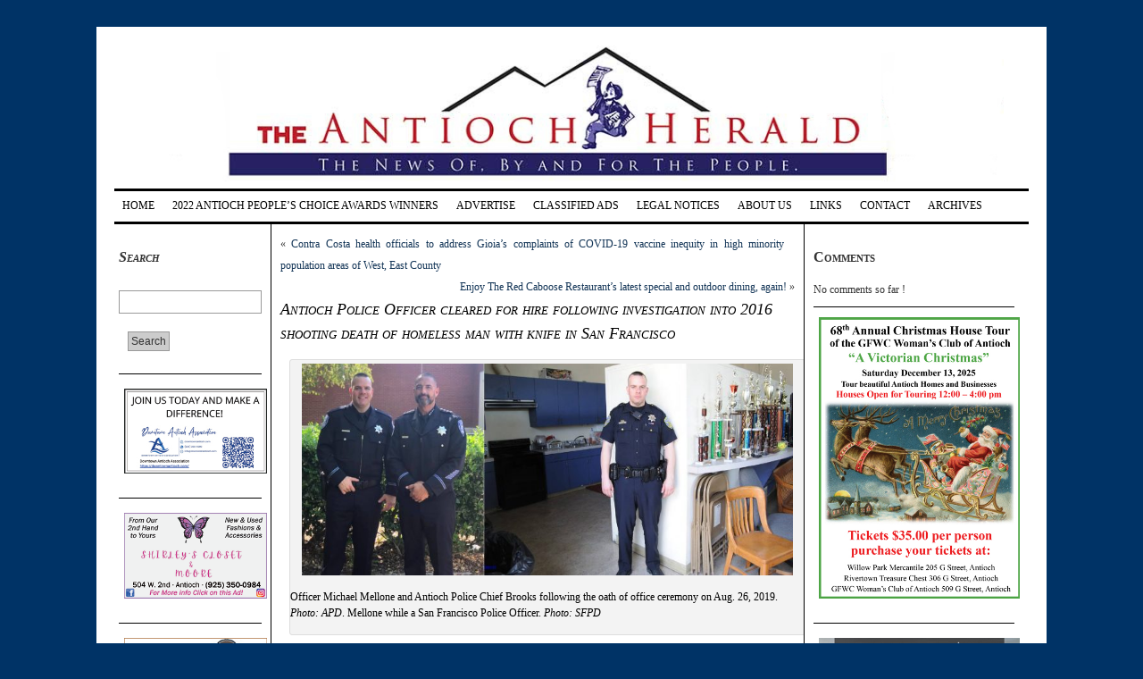

--- FILE ---
content_type: text/html; charset=UTF-8
request_url: https://antiochherald.com/2021/01/antioch-police-officer-cleared-for-hire-following-investigation-into-2016-shooting-death-of-homeless-man-with-knife-in-san-francisco/
body_size: 19595
content:
<!DOCTYPE html PUBLIC "-//W3C//DTD XHTML 1.0 Transitional//EN" "http://www.w3.org/TR/xhtml1/DTD/xhtml1-transitional.dtd">
<html xmlns="http://www.w3.org/1999/xhtml" lang="en-US">
<head profile="http://gmpg.org/xfn/11">
   <meta http-equiv="Content-Type" content="text/html; charset=UTF-8" />
   <meta http-equiv="Content-Style-Type" content="text/css" />
   <title>  Antioch Police Officer cleared for hire following investigation into 2016 shooting death of homeless man with knife in San Francisco | Antioch Herald</title>
   <meta name="generator" content="WordPress 6.2.8" />
   <link rel="shortcut icon" type="image/x-icon" href="https://antiochherald.com/wp-content/themes/german-newspaper/favicon.ico" />
   <link rel="stylesheet" href="https://antiochherald.com/wp-content/themes/german-newspaper/css/body.css" type="text/css" media="screen, projection" />
   <link rel="stylesheet" href="https://antiochherald.com/wp-content/themes/german-newspaper/css/header.css" type="text/css" media="screen, projection" />
   <link rel="stylesheet" href="https://antiochherald.com/wp-content/themes/german-newspaper/style.css" type="text/css" media="screen, projection" />
   <link rel="stylesheet" href="https://antiochherald.com/wp-content/themes/german-newspaper/css/style-1024.css" type="text/css" media="screen, projection" />
   <link rel="stylesheet" href="https://antiochherald.com/wp-content/themes/german-newspaper/css/tab-panel.css" type="text/css" media="screen, projection" />
<!--[if IE]>
   <link rel="shortcut icon" type="image/vnd.microsoft.icon" href="https://antiochherald.com/wp-content/themes/german-newspaper/favicon.ico" />
   <link rel="stylesheet" type="text/css" media="screen, projection" href="https://antiochherald.com/wp-content/themes/german-newspaper/css/ie-style-1024.css" />
<![endif]-->
   <link rel="alternate" type="application/rss+xml" title="Antioch Herald RSS Feed" href="https://antiochherald.com/feed/" />
   <link rel="pingback" href="https://antiochherald.com/xmlrpc.php" />
<meta name='robots' content='max-image-preview:large' />
<link rel="alternate" type="application/rss+xml" title="Antioch Herald &raquo; Antioch Police Officer cleared for hire following investigation into 2016 shooting death of homeless man with knife in San Francisco Comments Feed" href="https://antiochherald.com/2021/01/antioch-police-officer-cleared-for-hire-following-investigation-into-2016-shooting-death-of-homeless-man-with-knife-in-san-francisco/feed/" />
<script type="text/javascript">
window._wpemojiSettings = {"baseUrl":"https:\/\/s.w.org\/images\/core\/emoji\/14.0.0\/72x72\/","ext":".png","svgUrl":"https:\/\/s.w.org\/images\/core\/emoji\/14.0.0\/svg\/","svgExt":".svg","source":{"concatemoji":"https:\/\/antiochherald.com\/wp-includes\/js\/wp-emoji-release.min.js?ver=6.2.8"}};
/*! This file is auto-generated */
!function(e,a,t){var n,r,o,i=a.createElement("canvas"),p=i.getContext&&i.getContext("2d");function s(e,t){p.clearRect(0,0,i.width,i.height),p.fillText(e,0,0);e=i.toDataURL();return p.clearRect(0,0,i.width,i.height),p.fillText(t,0,0),e===i.toDataURL()}function c(e){var t=a.createElement("script");t.src=e,t.defer=t.type="text/javascript",a.getElementsByTagName("head")[0].appendChild(t)}for(o=Array("flag","emoji"),t.supports={everything:!0,everythingExceptFlag:!0},r=0;r<o.length;r++)t.supports[o[r]]=function(e){if(p&&p.fillText)switch(p.textBaseline="top",p.font="600 32px Arial",e){case"flag":return s("\ud83c\udff3\ufe0f\u200d\u26a7\ufe0f","\ud83c\udff3\ufe0f\u200b\u26a7\ufe0f")?!1:!s("\ud83c\uddfa\ud83c\uddf3","\ud83c\uddfa\u200b\ud83c\uddf3")&&!s("\ud83c\udff4\udb40\udc67\udb40\udc62\udb40\udc65\udb40\udc6e\udb40\udc67\udb40\udc7f","\ud83c\udff4\u200b\udb40\udc67\u200b\udb40\udc62\u200b\udb40\udc65\u200b\udb40\udc6e\u200b\udb40\udc67\u200b\udb40\udc7f");case"emoji":return!s("\ud83e\udef1\ud83c\udffb\u200d\ud83e\udef2\ud83c\udfff","\ud83e\udef1\ud83c\udffb\u200b\ud83e\udef2\ud83c\udfff")}return!1}(o[r]),t.supports.everything=t.supports.everything&&t.supports[o[r]],"flag"!==o[r]&&(t.supports.everythingExceptFlag=t.supports.everythingExceptFlag&&t.supports[o[r]]);t.supports.everythingExceptFlag=t.supports.everythingExceptFlag&&!t.supports.flag,t.DOMReady=!1,t.readyCallback=function(){t.DOMReady=!0},t.supports.everything||(n=function(){t.readyCallback()},a.addEventListener?(a.addEventListener("DOMContentLoaded",n,!1),e.addEventListener("load",n,!1)):(e.attachEvent("onload",n),a.attachEvent("onreadystatechange",function(){"complete"===a.readyState&&t.readyCallback()})),(e=t.source||{}).concatemoji?c(e.concatemoji):e.wpemoji&&e.twemoji&&(c(e.twemoji),c(e.wpemoji)))}(window,document,window._wpemojiSettings);
</script>
<style type="text/css">
img.wp-smiley,
img.emoji {
	display: inline !important;
	border: none !important;
	box-shadow: none !important;
	height: 1em !important;
	width: 1em !important;
	margin: 0 0.07em !important;
	vertical-align: -0.1em !important;
	background: none !important;
	padding: 0 !important;
}
</style>
	<link rel='stylesheet' id='wp-block-library-css' href='https://antiochherald.com/wp-includes/css/dist/block-library/style.min.css?ver=6.2.8' type='text/css' media='all' />
<link rel='stylesheet' id='classic-theme-styles-css' href='https://antiochherald.com/wp-includes/css/classic-themes.min.css?ver=6.2.8' type='text/css' media='all' />
<style id='global-styles-inline-css' type='text/css'>
body{--wp--preset--color--black: #000000;--wp--preset--color--cyan-bluish-gray: #abb8c3;--wp--preset--color--white: #ffffff;--wp--preset--color--pale-pink: #f78da7;--wp--preset--color--vivid-red: #cf2e2e;--wp--preset--color--luminous-vivid-orange: #ff6900;--wp--preset--color--luminous-vivid-amber: #fcb900;--wp--preset--color--light-green-cyan: #7bdcb5;--wp--preset--color--vivid-green-cyan: #00d084;--wp--preset--color--pale-cyan-blue: #8ed1fc;--wp--preset--color--vivid-cyan-blue: #0693e3;--wp--preset--color--vivid-purple: #9b51e0;--wp--preset--gradient--vivid-cyan-blue-to-vivid-purple: linear-gradient(135deg,rgba(6,147,227,1) 0%,rgb(155,81,224) 100%);--wp--preset--gradient--light-green-cyan-to-vivid-green-cyan: linear-gradient(135deg,rgb(122,220,180) 0%,rgb(0,208,130) 100%);--wp--preset--gradient--luminous-vivid-amber-to-luminous-vivid-orange: linear-gradient(135deg,rgba(252,185,0,1) 0%,rgba(255,105,0,1) 100%);--wp--preset--gradient--luminous-vivid-orange-to-vivid-red: linear-gradient(135deg,rgba(255,105,0,1) 0%,rgb(207,46,46) 100%);--wp--preset--gradient--very-light-gray-to-cyan-bluish-gray: linear-gradient(135deg,rgb(238,238,238) 0%,rgb(169,184,195) 100%);--wp--preset--gradient--cool-to-warm-spectrum: linear-gradient(135deg,rgb(74,234,220) 0%,rgb(151,120,209) 20%,rgb(207,42,186) 40%,rgb(238,44,130) 60%,rgb(251,105,98) 80%,rgb(254,248,76) 100%);--wp--preset--gradient--blush-light-purple: linear-gradient(135deg,rgb(255,206,236) 0%,rgb(152,150,240) 100%);--wp--preset--gradient--blush-bordeaux: linear-gradient(135deg,rgb(254,205,165) 0%,rgb(254,45,45) 50%,rgb(107,0,62) 100%);--wp--preset--gradient--luminous-dusk: linear-gradient(135deg,rgb(255,203,112) 0%,rgb(199,81,192) 50%,rgb(65,88,208) 100%);--wp--preset--gradient--pale-ocean: linear-gradient(135deg,rgb(255,245,203) 0%,rgb(182,227,212) 50%,rgb(51,167,181) 100%);--wp--preset--gradient--electric-grass: linear-gradient(135deg,rgb(202,248,128) 0%,rgb(113,206,126) 100%);--wp--preset--gradient--midnight: linear-gradient(135deg,rgb(2,3,129) 0%,rgb(40,116,252) 100%);--wp--preset--duotone--dark-grayscale: url('#wp-duotone-dark-grayscale');--wp--preset--duotone--grayscale: url('#wp-duotone-grayscale');--wp--preset--duotone--purple-yellow: url('#wp-duotone-purple-yellow');--wp--preset--duotone--blue-red: url('#wp-duotone-blue-red');--wp--preset--duotone--midnight: url('#wp-duotone-midnight');--wp--preset--duotone--magenta-yellow: url('#wp-duotone-magenta-yellow');--wp--preset--duotone--purple-green: url('#wp-duotone-purple-green');--wp--preset--duotone--blue-orange: url('#wp-duotone-blue-orange');--wp--preset--font-size--small: 13px;--wp--preset--font-size--medium: 20px;--wp--preset--font-size--large: 36px;--wp--preset--font-size--x-large: 42px;--wp--preset--spacing--20: 0.44rem;--wp--preset--spacing--30: 0.67rem;--wp--preset--spacing--40: 1rem;--wp--preset--spacing--50: 1.5rem;--wp--preset--spacing--60: 2.25rem;--wp--preset--spacing--70: 3.38rem;--wp--preset--spacing--80: 5.06rem;--wp--preset--shadow--natural: 6px 6px 9px rgba(0, 0, 0, 0.2);--wp--preset--shadow--deep: 12px 12px 50px rgba(0, 0, 0, 0.4);--wp--preset--shadow--sharp: 6px 6px 0px rgba(0, 0, 0, 0.2);--wp--preset--shadow--outlined: 6px 6px 0px -3px rgba(255, 255, 255, 1), 6px 6px rgba(0, 0, 0, 1);--wp--preset--shadow--crisp: 6px 6px 0px rgba(0, 0, 0, 1);}:where(.is-layout-flex){gap: 0.5em;}body .is-layout-flow > .alignleft{float: left;margin-inline-start: 0;margin-inline-end: 2em;}body .is-layout-flow > .alignright{float: right;margin-inline-start: 2em;margin-inline-end: 0;}body .is-layout-flow > .aligncenter{margin-left: auto !important;margin-right: auto !important;}body .is-layout-constrained > .alignleft{float: left;margin-inline-start: 0;margin-inline-end: 2em;}body .is-layout-constrained > .alignright{float: right;margin-inline-start: 2em;margin-inline-end: 0;}body .is-layout-constrained > .aligncenter{margin-left: auto !important;margin-right: auto !important;}body .is-layout-constrained > :where(:not(.alignleft):not(.alignright):not(.alignfull)){max-width: var(--wp--style--global--content-size);margin-left: auto !important;margin-right: auto !important;}body .is-layout-constrained > .alignwide{max-width: var(--wp--style--global--wide-size);}body .is-layout-flex{display: flex;}body .is-layout-flex{flex-wrap: wrap;align-items: center;}body .is-layout-flex > *{margin: 0;}:where(.wp-block-columns.is-layout-flex){gap: 2em;}.has-black-color{color: var(--wp--preset--color--black) !important;}.has-cyan-bluish-gray-color{color: var(--wp--preset--color--cyan-bluish-gray) !important;}.has-white-color{color: var(--wp--preset--color--white) !important;}.has-pale-pink-color{color: var(--wp--preset--color--pale-pink) !important;}.has-vivid-red-color{color: var(--wp--preset--color--vivid-red) !important;}.has-luminous-vivid-orange-color{color: var(--wp--preset--color--luminous-vivid-orange) !important;}.has-luminous-vivid-amber-color{color: var(--wp--preset--color--luminous-vivid-amber) !important;}.has-light-green-cyan-color{color: var(--wp--preset--color--light-green-cyan) !important;}.has-vivid-green-cyan-color{color: var(--wp--preset--color--vivid-green-cyan) !important;}.has-pale-cyan-blue-color{color: var(--wp--preset--color--pale-cyan-blue) !important;}.has-vivid-cyan-blue-color{color: var(--wp--preset--color--vivid-cyan-blue) !important;}.has-vivid-purple-color{color: var(--wp--preset--color--vivid-purple) !important;}.has-black-background-color{background-color: var(--wp--preset--color--black) !important;}.has-cyan-bluish-gray-background-color{background-color: var(--wp--preset--color--cyan-bluish-gray) !important;}.has-white-background-color{background-color: var(--wp--preset--color--white) !important;}.has-pale-pink-background-color{background-color: var(--wp--preset--color--pale-pink) !important;}.has-vivid-red-background-color{background-color: var(--wp--preset--color--vivid-red) !important;}.has-luminous-vivid-orange-background-color{background-color: var(--wp--preset--color--luminous-vivid-orange) !important;}.has-luminous-vivid-amber-background-color{background-color: var(--wp--preset--color--luminous-vivid-amber) !important;}.has-light-green-cyan-background-color{background-color: var(--wp--preset--color--light-green-cyan) !important;}.has-vivid-green-cyan-background-color{background-color: var(--wp--preset--color--vivid-green-cyan) !important;}.has-pale-cyan-blue-background-color{background-color: var(--wp--preset--color--pale-cyan-blue) !important;}.has-vivid-cyan-blue-background-color{background-color: var(--wp--preset--color--vivid-cyan-blue) !important;}.has-vivid-purple-background-color{background-color: var(--wp--preset--color--vivid-purple) !important;}.has-black-border-color{border-color: var(--wp--preset--color--black) !important;}.has-cyan-bluish-gray-border-color{border-color: var(--wp--preset--color--cyan-bluish-gray) !important;}.has-white-border-color{border-color: var(--wp--preset--color--white) !important;}.has-pale-pink-border-color{border-color: var(--wp--preset--color--pale-pink) !important;}.has-vivid-red-border-color{border-color: var(--wp--preset--color--vivid-red) !important;}.has-luminous-vivid-orange-border-color{border-color: var(--wp--preset--color--luminous-vivid-orange) !important;}.has-luminous-vivid-amber-border-color{border-color: var(--wp--preset--color--luminous-vivid-amber) !important;}.has-light-green-cyan-border-color{border-color: var(--wp--preset--color--light-green-cyan) !important;}.has-vivid-green-cyan-border-color{border-color: var(--wp--preset--color--vivid-green-cyan) !important;}.has-pale-cyan-blue-border-color{border-color: var(--wp--preset--color--pale-cyan-blue) !important;}.has-vivid-cyan-blue-border-color{border-color: var(--wp--preset--color--vivid-cyan-blue) !important;}.has-vivid-purple-border-color{border-color: var(--wp--preset--color--vivid-purple) !important;}.has-vivid-cyan-blue-to-vivid-purple-gradient-background{background: var(--wp--preset--gradient--vivid-cyan-blue-to-vivid-purple) !important;}.has-light-green-cyan-to-vivid-green-cyan-gradient-background{background: var(--wp--preset--gradient--light-green-cyan-to-vivid-green-cyan) !important;}.has-luminous-vivid-amber-to-luminous-vivid-orange-gradient-background{background: var(--wp--preset--gradient--luminous-vivid-amber-to-luminous-vivid-orange) !important;}.has-luminous-vivid-orange-to-vivid-red-gradient-background{background: var(--wp--preset--gradient--luminous-vivid-orange-to-vivid-red) !important;}.has-very-light-gray-to-cyan-bluish-gray-gradient-background{background: var(--wp--preset--gradient--very-light-gray-to-cyan-bluish-gray) !important;}.has-cool-to-warm-spectrum-gradient-background{background: var(--wp--preset--gradient--cool-to-warm-spectrum) !important;}.has-blush-light-purple-gradient-background{background: var(--wp--preset--gradient--blush-light-purple) !important;}.has-blush-bordeaux-gradient-background{background: var(--wp--preset--gradient--blush-bordeaux) !important;}.has-luminous-dusk-gradient-background{background: var(--wp--preset--gradient--luminous-dusk) !important;}.has-pale-ocean-gradient-background{background: var(--wp--preset--gradient--pale-ocean) !important;}.has-electric-grass-gradient-background{background: var(--wp--preset--gradient--electric-grass) !important;}.has-midnight-gradient-background{background: var(--wp--preset--gradient--midnight) !important;}.has-small-font-size{font-size: var(--wp--preset--font-size--small) !important;}.has-medium-font-size{font-size: var(--wp--preset--font-size--medium) !important;}.has-large-font-size{font-size: var(--wp--preset--font-size--large) !important;}.has-x-large-font-size{font-size: var(--wp--preset--font-size--x-large) !important;}
.wp-block-navigation a:where(:not(.wp-element-button)){color: inherit;}
:where(.wp-block-columns.is-layout-flex){gap: 2em;}
.wp-block-pullquote{font-size: 1.5em;line-height: 1.6;}
</style>
<script type='text/javascript' src='https://antiochherald.com/wp-content/themes/german-newspaper/js/js_check.js?ver=6.2.8' id='js_check-js'></script>
<script type='text/javascript' src='https://antiochherald.com/wp-includes/js/jquery/jquery.min.js?ver=3.6.4' id='jquery-core-js'></script>
<script type='text/javascript' src='https://antiochherald.com/wp-includes/js/jquery/jquery-migrate.min.js?ver=3.4.0' id='jquery-migrate-js'></script>
<link rel="https://api.w.org/" href="https://antiochherald.com/wp-json/" /><link rel="alternate" type="application/json" href="https://antiochherald.com/wp-json/wp/v2/posts/44621" /><link rel="EditURI" type="application/rsd+xml" title="RSD" href="https://antiochherald.com/xmlrpc.php?rsd" />
<link rel="wlwmanifest" type="application/wlwmanifest+xml" href="https://antiochherald.com/wp-includes/wlwmanifest.xml" />
<meta name="generator" content="WordPress 6.2.8" />
<link rel="canonical" href="https://antiochherald.com/2021/01/antioch-police-officer-cleared-for-hire-following-investigation-into-2016-shooting-death-of-homeless-man-with-knife-in-san-francisco/" />
<link rel='shortlink' href='https://antiochherald.com/?p=44621' />
<link rel="alternate" type="application/json+oembed" href="https://antiochherald.com/wp-json/oembed/1.0/embed?url=https%3A%2F%2Fantiochherald.com%2F2021%2F01%2Fantioch-police-officer-cleared-for-hire-following-investigation-into-2016-shooting-death-of-homeless-man-with-knife-in-san-francisco%2F" />
<link rel="alternate" type="text/xml+oembed" href="https://antiochherald.com/wp-json/oembed/1.0/embed?url=https%3A%2F%2Fantiochherald.com%2F2021%2F01%2Fantioch-police-officer-cleared-for-hire-following-investigation-into-2016-shooting-death-of-homeless-man-with-knife-in-san-francisco%2F&#038;format=xml" />
<style type="text/css">.recentcomments a{display:inline !important;padding:0 !important;margin:0 !important;}</style></head>

<!-- WordPress Theme - German Newspaper - Version: 1.2.33 -->
<!-- Download latest version from http://it-gnoth.de/wordpress-themes/    -->

<body class="post-template-default single single-post postid-44621 single-format-standard body_color">

  <div id="wrapper" class="wrapper_color">

    <div id="header">
      <a href="http://antiochherald.com/" title="Antioch Herald"><img class="header_img" src="https://antiochherald.com/wp-content/themes/german-newspaper/images/header.jpg" title="Antioch Herald" alt="Antioch Herald" /></a>
      <div class="date"></div>
    </div>

    <div id="page_bar_container">
      <div class="page_bar">
        <ul class="page_tabs">
          <li><a href="http://antiochherald.com/" title="Antioch Herald">Home</a></li>
<li class="page_item page-item-59536"><a href="https://antiochherald.com/2022-antioch-peoples-choice-awards-winners/">2022 Antioch People&#8217;s Choice Awards Winners</a></li>
<li class="page_item page-item-60452"><a href="https://antiochherald.com/advertise/">Advertise</a></li>
<li class="page_item page-item-69021"><a href="https://antiochherald.com/classified-ads/">Classified Ads</a></li>
<li class="page_item page-item-57915"><a href="https://antiochherald.com/legal-notices/">Legal Notices</a></li>
<li class="page_item page-item-284"><a href="https://antiochherald.com/about-us/">About Us</a></li>
<li class="page_item page-item-294"><a href="https://antiochherald.com/links/">Links</a></li>
<li class="page_item page-item-15"><a href="https://antiochherald.com/contact/">Contact</a></li>
<li class="page_item page-item-332"><a href="https://antiochherald.com/archives/">Archives</a></li>
        </ul>
      </div>
    </div>

    <div id="content_container">

  <div id="sidebar">

		<ul>
<li><h2>Search</h2>
<form method="get" id="searchform" action="https://antiochherald.com/"><div><input type="text" value="" name="s" id="s" />
<input type="submit" id="searchsubmit" value="Search" class="button" />
</div>
</form>

</li><li><a href="https://downtownantioch.com"><img width="280" height="167" src="https://antiochherald.com/wp-content/uploads/2025/08/DAA-Biz-Card-AH-Ad-08-25.jpg" class="image wp-image-70318  attachment-full size-full" alt="" decoding="async" loading="lazy" style="max-width: 100%; height: auto;" /></a></li><li><a href="https://www.facebook.com/people/Shirleys-Closet-Moore/100073746156058/"><img width="280" height="168" src="https://antiochherald.com/wp-content/uploads/2025/06/Shirleys-Closet-Moore-AH-Ad-06-25.gif" class="image wp-image-69720  attachment-full size-full" alt="" decoding="async" loading="lazy" style="max-width: 100%; height: auto;" /></a></li><li><a href="https://www.thebakeboy.com/"><img width="280" height="168" src="https://antiochherald.com/wp-content/uploads/2025/01/Bake-Boy-Ad-01-25.jpg" class="image wp-image-68563  attachment-full size-full" alt="" decoding="async" loading="lazy" style="max-width: 100%; height: auto;" /></a></li><li><a href="https://willowparkmercantile.com/"><img width="280" height="168" src="https://antiochherald.com/wp-content/uploads/2025/11/Willow-Park-Mercantile-1125.jpg" class="image wp-image-71237  attachment-full size-full" alt="" decoding="async" loading="lazy" style="max-width: 100%; height: auto;" /></a></li><li><a href="https://www.sylviasfloral.com/"><img width="280" height="168" src="https://antiochherald.com/wp-content/uploads/2025/04/Sylvias-Florist-04-25.jpg" class="image wp-image-69195  attachment-full size-full" alt="Sylvia&#039;s Florist 04-25" decoding="async" loading="lazy" style="max-width: 100%; height: auto;" /></a></li><li><img width="280" height="168" src="https://antiochherald.com/wp-content/uploads/2025/11/RivertownTrsrChest-11-25.jpg" class="image wp-image-71238  attachment-full size-full" alt="RivertownTrsrChest-11-25" decoding="async" loading="lazy" style="max-width: 100%; height: auto;" /></li><li><img width="280" height="168" src="https://antiochherald.com/wp-content/uploads/2024/01/Jim-Lanter-State-Farm-08-23.jpg" class="image wp-image-62742  attachment-full size-full" alt="" decoding="async" loading="lazy" style="max-width: 100%; height: auto;" /></li><li><a href="https://www.hdburgerandmore.com/"><img width="280" height="168" src="https://antiochherald.com/wp-content/uploads/2025/03/HD-Burger-03-25.jpg" class="image wp-image-69013  attachment-full size-full" alt="HD-Burger-03-25" decoding="async" loading="lazy" style="max-width: 100%; height: auto;" /></a></li><li><a href="http://contracostaherald.com/"><img width="240" height="193" src="https://antiochherald.com/wp-content/uploads/2020/11/CCH-Web-2020.jpg" class="image wp-image-43534  attachment-full size-full" alt="" decoding="async" loading="lazy" style="max-width: 100%; height: auto;" /></a></li><li><a href="https://dreamagency.us/"><img width="280" height="231" src="https://antiochherald.com/wp-content/uploads/2020/04/Dream-Agency-ad-05-19left.jpg" class="image wp-image-39373  attachment-full size-full" alt="" decoding="async" loading="lazy" style="max-width: 100%; height: auto;" /></a></li><li><h2>Categories</h2>
			<ul>
					<li class="cat-item cat-item-10"><a href="https://antiochherald.com/category/ads-coupons/">Ads &amp; Coupons</a> (43)
</li>
	<li class="cat-item cat-item-102"><a href="https://antiochherald.com/category/agriculture/">Agriculture</a> (8)
</li>
	<li class="cat-item cat-item-61"><a href="https://antiochherald.com/category/airports/">Airports</a> (5)
</li>
	<li class="cat-item cat-item-6"><a href="https://antiochherald.com/category/arts-entertainment/">Arts &amp; Entertainment</a> (690)
</li>
	<li class="cat-item cat-item-44"><a href="https://antiochherald.com/category/bart/">BART</a> (92)
</li>
	<li class="cat-item cat-item-96"><a href="https://antiochherald.com/category/bay-area/">Bay Area</a> (76)
</li>
	<li class="cat-item cat-item-33"><a href="https://antiochherald.com/category/books-authors/">Books &amp; Authors</a> (22)
</li>
	<li class="cat-item cat-item-4"><a href="https://antiochherald.com/category/business/">Business</a> (827)
</li>
	<li class="cat-item cat-item-106"><a href="https://antiochherald.com/category/ca-attorney-general-doj/">CA Attorney General &amp; DOJ</a> (13)
</li>
	<li class="cat-item cat-item-90"><a href="https://antiochherald.com/category/cannabis/">Cannabis</a> (23)
</li>
	<li class="cat-item cat-item-42"><a href="https://antiochherald.com/category/children-families/">Children &amp; Families</a> (253)
</li>
	<li class="cat-item cat-item-51"><a href="https://antiochherald.com/category/chp/">CHP</a> (98)
</li>
	<li class="cat-item cat-item-85"><a href="https://antiochherald.com/category/city-council/">City Council</a> (391)
</li>
	<li class="cat-item cat-item-109"><a href="https://antiochherald.com/category/coast-guard/">Coast Guard</a> (3)
</li>
	<li class="cat-item cat-item-14"><a href="https://antiochherald.com/category/community/">Community</a> (2,305)
</li>
	<li class="cat-item cat-item-95"><a href="https://antiochherald.com/category/construction/">Construction</a> (19)
</li>
	<li class="cat-item cat-item-118"><a href="https://antiochherald.com/category/contests/">Contests</a> (2)
</li>
	<li class="cat-item cat-item-35"><a href="https://antiochherald.com/category/contra-costa-county/">Contra Costa County</a> (443)
</li>
	<li class="cat-item cat-item-43"><a href="https://antiochherald.com/category/corrections/">Corrections</a> (2)
</li>
	<li class="cat-item cat-item-99"><a href="https://antiochherald.com/category/courts/">Courts</a> (14)
</li>
	<li class="cat-item cat-item-94"><a href="https://antiochherald.com/category/dea/">DEA</a> (2)
</li>
	<li class="cat-item cat-item-28"><a href="https://antiochherald.com/category/delta-environment/">Delta &amp; Environment</a> (133)
</li>
	<li class="cat-item cat-item-20"><a href="https://antiochherald.com/category/dining/">Dining</a> (366)
</li>
	<li class="cat-item cat-item-52"><a href="https://antiochherald.com/category/district-attorney/">District Attorney</a> (173)
</li>
	<li class="cat-item cat-item-93"><a href="https://antiochherald.com/category/drugs/">Drugs</a> (5)
</li>
	<li class="cat-item cat-item-113"><a href="https://antiochherald.com/category/earthquakes/">Earthquakes</a> (2)
</li>
	<li class="cat-item cat-item-110"><a href="https://antiochherald.com/category/east-bay/">East Bay</a> (42)
</li>
	<li class="cat-item cat-item-45"><a href="https://antiochherald.com/category/east-county/">East County</a> (253)
</li>
	<li class="cat-item cat-item-58"><a href="https://antiochherald.com/category/economy/">Economy</a> (25)
</li>
	<li class="cat-item cat-item-17"><a href="https://antiochherald.com/category/education/">Education</a> (878)
</li>
	<li class="cat-item cat-item-104"><a href="https://antiochherald.com/category/energy/">Energy</a> (13)
</li>
	<li class="cat-item cat-item-105"><a href="https://antiochherald.com/category/fairs-festivals/">Fairs &amp; Festivals</a> (52)
</li>
	<li class="cat-item cat-item-19"><a href="https://antiochherald.com/category/faith/">Faith</a> (350)
</li>
	<li class="cat-item cat-item-89"><a href="https://antiochherald.com/category/fbi/">FBI</a> (10)
</li>
	<li class="cat-item cat-item-25"><a href="https://antiochherald.com/category/finance/">Finance</a> (165)
</li>
	<li class="cat-item cat-item-49"><a href="https://antiochherald.com/category/fire/">Fire</a> (77)
</li>
	<li class="cat-item cat-item-65"><a href="https://antiochherald.com/category/fitness/">Fitness</a> (5)
</li>
	<li class="cat-item cat-item-57"><a href="https://antiochherald.com/category/food/">Food</a> (48)
</li>
	<li class="cat-item cat-item-59"><a href="https://antiochherald.com/category/garbage/">Garbage</a> (8)
</li>
	<li class="cat-item cat-item-36"><a href="https://antiochherald.com/category/government/">Government</a> (437)
</li>
	<li class="cat-item cat-item-47"><a href="https://antiochherald.com/category/growth-development/">Growth &amp; Development</a> (90)
</li>
	<li class="cat-item cat-item-18"><a href="https://antiochherald.com/category/health/">Health</a> (567)
</li>
	<li class="cat-item cat-item-60"><a href="https://antiochherald.com/category/high-school/">High School</a> (8)
</li>
	<li class="cat-item cat-item-26"><a href="https://antiochherald.com/category/history/">History</a> (195)
</li>
	<li class="cat-item cat-item-91"><a href="https://antiochherald.com/category/holiday/">Holiday</a> (180)
</li>
	<li class="cat-item cat-item-62"><a href="https://antiochherald.com/category/home-improvement/">Home Improvement</a> (2)
</li>
	<li class="cat-item cat-item-40"><a href="https://antiochherald.com/category/homeless/">Homeless</a> (88)
</li>
	<li class="cat-item cat-item-112"><a href="https://antiochherald.com/category/honors-awards/">Honors &amp; Awards</a> (48)
</li>
	<li class="cat-item cat-item-117"><a href="https://antiochherald.com/category/housing/">Housing</a> (12)
</li>
	<li class="cat-item cat-item-55"><a href="https://antiochherald.com/category/immigration/">Immigration</a> (20)
</li>
	<li class="cat-item cat-item-67"><a href="https://antiochherald.com/category/industry/">Industry</a> (5)
</li>
	<li class="cat-item cat-item-88"><a href="https://antiochherald.com/category/infrastructure/">Infrastructure</a> (21)
</li>
	<li class="cat-item cat-item-100"><a href="https://antiochherald.com/category/international/">International</a> (15)
</li>
	<li class="cat-item cat-item-37"><a href="https://antiochherald.com/category/jobs/">Jobs</a> (58)
</li>
	<li class="cat-item cat-item-116"><a href="https://antiochherald.com/category/journalism/">Journalism</a> (1)
</li>
	<li class="cat-item cat-item-64"><a href="https://antiochherald.com/category/labor-unions/">Labor &amp; Unions</a> (49)
</li>
	<li class="cat-item cat-item-30"><a href="https://antiochherald.com/category/legal/">Legal</a> (91)
</li>
	<li class="cat-item cat-item-38"><a href="https://antiochherald.com/category/legislation/">Legislation</a> (110)
</li>
	<li class="cat-item cat-item-86"><a href="https://antiochherald.com/category/library/">Library</a> (22)
</li>
	<li class="cat-item cat-item-41"><a href="https://antiochherald.com/category/military-veterans/">Military &amp; Veterans</a> (104)
</li>
	<li class="cat-item cat-item-16"><a href="https://antiochherald.com/category/news/">News</a> (5,218)
</li>
	<li class="cat-item cat-item-107"><a href="https://antiochherald.com/category/non-profits/">Non-profits</a> (54)
</li>
	<li class="cat-item cat-item-23"><a href="https://antiochherald.com/category/obituary/">Obituary</a> (103)
</li>
	<li class="cat-item cat-item-7"><a href="https://antiochherald.com/category/opinion/">Opinion</a> (815)
<ul class='children'>
	<li class="cat-item cat-item-12"><a href="https://antiochherald.com/category/opinion/letters-to-the-editor/">Letters to the Editor</a> (404)
</li>
</ul>
</li>
	<li class="cat-item cat-item-39"><a href="https://antiochherald.com/category/parks/">Parks</a> (129)
</li>
	<li class="cat-item cat-item-27"><a href="https://antiochherald.com/category/people/">People</a> (189)
</li>
	<li class="cat-item cat-item-24"><a href="https://antiochherald.com/category/pets-animals/">Pets &amp; Animals</a> (108)
</li>
	<li class="cat-item cat-item-63"><a href="https://antiochherald.com/category/poetry/">Poetry</a> (2)
</li>
	<li class="cat-item cat-item-114"><a href="https://antiochherald.com/category/police-crime/">Police &amp; Crime</a> (258)
</li>
	<li class="cat-item cat-item-11"><a href="https://antiochherald.com/category/crime/">Police &amp; Crime</a> (2,018)
</li>
	<li class="cat-item cat-item-8"><a href="https://antiochherald.com/category/politics-elections/">Politics &amp; Elections</a> (1,011)
</li>
	<li class="cat-item cat-item-111"><a href="https://antiochherald.com/category/post-office/">Post Office</a> (8)
</li>
	<li class="cat-item cat-item-92"><a href="https://antiochherald.com/category/probation/">Probation</a> (3)
</li>
	<li class="cat-item cat-item-98"><a href="https://antiochherald.com/category/public-defender/">Public Defender</a> (3)
</li>
	<li class="cat-item cat-item-22"><a href="https://antiochherald.com/category/real-estate/">Real Estate</a> (45)
</li>
	<li class="cat-item cat-item-21"><a href="https://antiochherald.com/category/recreation/">Recreation</a> (355)
</li>
	<li class="cat-item cat-item-31"><a href="https://antiochherald.com/category/rivertown/">Rivertown</a> (343)
</li>
	<li class="cat-item cat-item-34"><a href="https://antiochherald.com/category/seniors/">Seniors</a> (130)
</li>
	<li class="cat-item cat-item-56"><a href="https://antiochherald.com/category/sheriff-coroner/">Sheriff-Coroner</a> (93)
</li>
	<li class="cat-item cat-item-108"><a href="https://antiochherald.com/category/shopping/">Shopping</a> (5)
</li>
	<li class="cat-item cat-item-103"><a href="https://antiochherald.com/category/solar/">Solar</a> (1)
</li>
	<li class="cat-item cat-item-5"><a href="https://antiochherald.com/category/sports/">Sports</a> (444)
</li>
	<li class="cat-item cat-item-84"><a href="https://antiochherald.com/category/state-of-california/">State of California</a> (180)
</li>
	<li class="cat-item cat-item-53"><a href="https://antiochherald.com/category/supervisors/">Supervisors</a> (148)
</li>
	<li class="cat-item cat-item-48"><a href="https://antiochherald.com/category/taxes/">Taxes</a> (88)
</li>
	<li class="cat-item cat-item-54"><a href="https://antiochherald.com/category/technology/">Technology</a> (36)
</li>
	<li class="cat-item cat-item-29"><a href="https://antiochherald.com/category/transportation/">Transportation</a> (305)
</li>
	<li class="cat-item cat-item-97"><a href="https://antiochherald.com/category/travel/">Travel</a> (27)
</li>
	<li class="cat-item cat-item-83"><a href="https://antiochherald.com/category/us-attorney-doj/">US Attorney &amp; DOJ</a> (31)
</li>
	<li class="cat-item cat-item-115"><a href="https://antiochherald.com/category/us-marshals/">US Marshals</a> (2)
</li>
	<li class="cat-item cat-item-50"><a href="https://antiochherald.com/category/water/">Water</a> (34)
</li>
	<li class="cat-item cat-item-46"><a href="https://antiochherald.com/category/weather/">Weather</a> (21)
</li>
	<li class="cat-item cat-item-32"><a href="https://antiochherald.com/category/youth/">Youth</a> (444)
</li>
			</ul>

			</li><li><h2>Recent Comments</h2><ul id="recentcomments"><li class="recentcomments"><span class="comment-author-link"><a href="https://antiochherald.com/2023/12/ca-secretary-of-state-rejects-lt-governors-request-to-remove-trump-from-ballot/" class="url" rel="ugc">CA Secretary of State rejects Lt. Governor’s request to remove Trump from ballot | Antioch Herald</a></span> on <a href="https://antiochherald.com/2023/12/ca-lt-governor-asks-secretary-of-state-to-explore-legal-options-to-remove-trump-from-ballot/#comment-1368053">CA Lt. Governor asks Secretary of State to explore legal options to remove Trump from ballot </a></li><li class="recentcomments"><span class="comment-author-link"><a href="https://contracostaherald.com/college-board-president-faces-possible-censure-vote-investigation-chancellor-faces-possible-removal/" class="url" rel="ugc external nofollow">College board president faces possible censure vote, investigation; chancellor faces possible removal</a></span> on <a href="https://antiochherald.com/2021/09/contra-costa-college-board-places-chancellor-on-paid-administrative-leave-on-split-vote/#comment-1365871">Contra Costa college board places chancellor on paid administrative leave on split vote</a></li><li class="recentcomments"><span class="comment-author-link"><a href="https://contracostaherald.com/cc-community-college-board-proposed-redistricting-map-keeps-wards-gerrymandered-protecting-incumbents/" class="url" rel="ugc external nofollow">CC Community College Board proposed redistricting map keeps wards gerrymandered protecting incumbents</a></span> on <a href="https://antiochherald.com/2019/07/03ah-04ausd/#comment-1365870">Antioch School Board approves map for district elections in 2020, will have to be redrawn for 2022</a></li><li class="recentcomments"><span class="comment-author-link"><a href="https://contracostaherald.com/antioch-mayor-recall-petition-finally-approved-signature-gathering-begins/" class="url" rel="ugc external nofollow">Antioch mayor recall petition finally approved signature gathering begins</a></span> on <a href="https://antiochherald.com/2021/10/signature-gathering-for-recall-of-antioch-school-board-president-begins/#comment-1365869">Signature gathering for recall of Antioch School Board president begins</a></li></ul></li>		</ul>
	</div>


<div id="content" class="widecolumn">

		<div class="navigation">
			<div class="alignleft">&laquo; <a href="https://antiochherald.com/2021/01/contra-costa-health-officials-to-address-gioias-complaints-of-covid-19-vaccine-inequity-in-high-minority-population-areas-of-west-east-county/" rel="prev">Contra Costa health officials to address Gioia’s complaints of COVID-19 vaccine inequity in high minority population areas of West, East County</a>
		</div>
     <div class="alignright">
<a href="https://antiochherald.com/2021/02/enjoy-the-red-caboose-restaurants-latest-special-and-outdoor-dining-again/" rel="next">Enjoy The Red Caboose Restaurant&#8217;s latest special and outdoor dining, again!</a> &raquo;
   </div>
		</div>
		<br />
		<div class="post" id="post-44621">
			<h2>Antioch Police Officer cleared for hire following investigation into 2016 shooting death of homeless man with knife in San Francisco</h2>
			<div class="entry">
<div id="attachment_44630" style="width: 576px" class="wp-caption aligncenter"><img aria-describedby="caption-attachment-44630" decoding="async" class=" wp-image-44630" src="http://antiochherald.com/wp-content/uploads/2021/01/Mellone-Chief-Brooks-8-26-19-APD-and-Mellone-while-SFPD-Officer-1024x428.jpg" alt="" width="566" height="237" srcset="https://antiochherald.com/wp-content/uploads/2021/01/Mellone-Chief-Brooks-8-26-19-APD-and-Mellone-while-SFPD-Officer-1024x428.jpg 1024w, https://antiochherald.com/wp-content/uploads/2021/01/Mellone-Chief-Brooks-8-26-19-APD-and-Mellone-while-SFPD-Officer-300x126.jpg 300w, https://antiochherald.com/wp-content/uploads/2021/01/Mellone-Chief-Brooks-8-26-19-APD-and-Mellone-while-SFPD-Officer-768x321.jpg 768w, https://antiochherald.com/wp-content/uploads/2021/01/Mellone-Chief-Brooks-8-26-19-APD-and-Mellone-while-SFPD-Officer-1536x643.jpg 1536w, https://antiochherald.com/wp-content/uploads/2021/01/Mellone-Chief-Brooks-8-26-19-APD-and-Mellone-while-SFPD-Officer.jpg 1807w" sizes="(max-width: 566px) 100vw, 566px" /><p id="caption-attachment-44630" class="wp-caption-text">Officer Michael Mellone and Antioch Police Chief Brooks following the oath of office ceremony on Aug. 26, 2019. <em>Photo: APD</em>. Mellone while a San Francisco Police Officer. <em>Photo: SFPD</em></p></div>
<h3><strong>Summary emailed to council members, three city staff on Dec. 22 leaked to at least one member of the public; results used to promote protest held on Jan. 9; released to media on Jan. 25</strong></h3>
<h3><strong>“I am completely confident in his abilities and know he has the right temperament, values, and character to serve as an Antioch Police Officer. If I didn’t, I would not have hired him in the first place.” – Antioch Police Chief T Brooks</strong></h3>
<p><strong><em>By Allen Payton</em></strong></p>
<div id="attachment_44636" style="width: 310px" class="wp-caption alignright"><img aria-describedby="caption-attachment-44636" decoding="async" loading="lazy" class="size-medium wp-image-44636" src="http://antiochherald.com/wp-content/uploads/2021/01/Mellone-1-9-21-protest-promo-posted-on-SKhan-FP-pg-1-5-21-300x282.jpg" alt="" width="300" height="282" srcset="https://antiochherald.com/wp-content/uploads/2021/01/Mellone-1-9-21-protest-promo-posted-on-SKhan-FP-pg-1-5-21-300x282.jpg 300w, https://antiochherald.com/wp-content/uploads/2021/01/Mellone-1-9-21-protest-promo-posted-on-SKhan-FP-pg-1-5-21-768x723.jpg 768w, https://antiochherald.com/wp-content/uploads/2021/01/Mellone-1-9-21-protest-promo-posted-on-SKhan-FP-pg-1-5-21.jpg 980w" sizes="(max-width: 300px) 100vw, 300px" /><p id="caption-attachment-44636" class="wp-caption-text">Portion of a post by Shagoofa Khan on her Facebook page on Jan. 5, 2021 promoting the protest held on Saturday, Jan. 9.</p></div>
<p>The Antioch Police Department completed an outside investigation into the hiring of Officer Michael Mellone who shot and killed a homeless man in 2016, clearing him for hire. The report clears Mellone for hire by the APD and a summary was shared with council members, City Manager Ron Bernal, Assistant City Manager Rosanna Bayon Moore and City Attorney Thomas Lloyd Smith by Antioch Police Chief T Brooks on Dec. 22, 2020. However, the Herald learned about the results of the investigation, earlier this month after resident Shagoofa Khan announced them in a social media post promoting a protest held on Saturday, Jan. 9 in Antioch’s downtown and at the police facility. <a href="http://antiochherald.com/wp-content/uploads/2021/01/Brooks-email-to-Council-staff-re-Mellone-12-22-20.pdf">Brooks email to Council &amp; staff re Mellone 12-22-20</a>   <a href="http://antiochherald.com/wp-content/uploads/2021/01/Crump-Investigations-MMellone-12-20-20.pdf">Crump Investigations &#8211; MMellone 12-20-20</a></p>
<p>Following a Freedom of Information Act request by the Herald, the report summary was released on Monday, Jan. 25. Brooks said he needed time for a review by outside counsel to ensure information released by his department complied with confidentiality laws and rules protecting employees.</p>
<p>The investigation and report were in response to a request by former Mayor Sean Wright last June, to address complaints by Khan, other Antioch residents and other, out-of-town protesters who called for Mellone to be fired. Brooks said the investigation included the review of over 1,600 pages of documents, crime scene photos, a summary internal investigation into the case and a report on the shooting from an independent police expert, released by the S.F. <a href="https://sfgov.org/dpa/">Department of Police Accountability</a> (SFDPA).</p>
<p><strong>Second APD Background Investigation of Mellone</strong></p>
<p>The background investigation was conducted by private investigator Jeffrey Crump of Crump Investigations, who was hired to handle the original background investigation of Mellone, completed in July 2019 before he was hired by the APD.</p>
<p>“The purpose of this review was to determine if any new information was provided that was not known to us at the time Officer Mellone was hired – and if there was, would any of the information have altered the ability for Officer Mellone to serve as a police officer,” Brooks wrote in his email to council and city staff. “In June 2020, the Antioch Police Department became aware of new documents released by SFPD pertaining to the Gongora shooting. These documents were not available during the initial background investigation and hiring of Officer Mellone. Therefore, they were sent to our independent licensed contracted background investigator to inspect.”</p>
<p>Crump summarized his report by writing, “After a review of all of the newly provided documents, the supplemental investigation again revealed no disqualifying information as it relates to Officer Mellone’s suitability to serve as a police officer under the specified qualifications for employment identified by the City of Antioch, <a href="https://govt.westlaw.com/calregs/Document/I18418B48E0BD41B6A483178F31A93C1F?originationContext=document&amp;transitionType=StatuteNavigator&amp;needToInjectTerms=False&amp;viewType=FullText&amp;contextData=(sc.Default)&amp;bhcp=1">POST Commission Regulation 1953</a>, or Government Codes § <a href="https://codes.findlaw.com/ca/government-code/gov-sect-1029.html">1029</a> and <a href="https://codes.findlaw.com/ca/government-code/gov-sect-1031.html">1031</a>.”</p>
<div id="attachment_44629" style="width: 574px" class="wp-caption aligncenter"><img aria-describedby="caption-attachment-44629" decoding="async" loading="lazy" class="wp-image-44629" src="http://antiochherald.com/wp-content/uploads/2021/01/Gongora-Pat-knife-SFPD-04-08-2016-1024x458.jpg" alt="Large kitchen knife Luis Gongora-Pat had in his hands when he lunged at the police officers, presented at an SFPD press conference. Photo: SFPD" width="564" height="252" srcset="https://antiochherald.com/wp-content/uploads/2021/01/Gongora-Pat-knife-SFPD-04-08-2016-1024x458.jpg 1024w, https://antiochherald.com/wp-content/uploads/2021/01/Gongora-Pat-knife-SFPD-04-08-2016-300x134.jpg 300w, https://antiochherald.com/wp-content/uploads/2021/01/Gongora-Pat-knife-SFPD-04-08-2016-768x343.jpg 768w, https://antiochherald.com/wp-content/uploads/2021/01/Gongora-Pat-knife-SFPD-04-08-2016.jpg 1047w" sizes="(max-width: 564px) 100vw, 564px" /><p id="caption-attachment-44629" class="wp-caption-text">Luís Demetrio Góngora-Pat. <em>Source: eltecolote.org. </em>Photo of the large kitchen knife he had in his hands when he lunged at the officers presented at SFPD press conference on April 8, 2016. <em>Photo: SFPD</em></p></div>
<p><strong>2016 Incident in San Francisco</strong></p>
<p>On April 7, 2016, Antioch Police Officer Michael Mellone, while working for the San Francisco Police Department, along with his partner and sergeant, shot and killed 45-year-old Luís Demetrio Góngora-Pat, a homeless man. After being shot by non-lethal bean bags, Gongora-Pat was waving a large kitchen knife and lunged at the officers. They then responded with lethal force, shooting him seven times. Góngora-Pat later died at the hospital from his injuries.</p>
<div id="attachment_44627" style="width: 575px" class="wp-caption aligncenter"><img aria-describedby="caption-attachment-44627" decoding="async" loading="lazy" class=" wp-image-44627" src="http://antiochherald.com/wp-content/uploads/2021/01/Security-camera-video-screenshot-of-incident-04-07-16.png" alt="" width="565" height="240" srcset="https://antiochherald.com/wp-content/uploads/2021/01/Security-camera-video-screenshot-of-incident-04-07-16.png 624w, https://antiochherald.com/wp-content/uploads/2021/01/Security-camera-video-screenshot-of-incident-04-07-16-300x127.png 300w" sizes="(max-width: 565px) 100vw, 565px" /><p id="caption-attachment-44627" class="wp-caption-text">Security camera video screenshot of incident on April 7, 2016 shows several San Francisco Police Officers walking toward Luis Gongora-Pat&#8217;s location which was to the right out of view.</p></div>
<p><strong>Security Camera Video of 2016 Incident</strong></p>
<p>See security camera video of police incident with Luís Góngora-Pat that occurred in the <a href="https://www.google.com/maps/place/400+Shotwell+St,+San+Francisco,+CA+94110/@37.761945,-122.4184067,17z/data=!3m1!4b1!4m5!3m4!1s0x808f7e3b1a6879c3:0x9dc372d2d1161940!8m2!3d37.761945!4d-122.4162127">400 block of Shotwell Street</a>, <a href="https://www.youtube.com/watch?v=mY9_hkZ8dyM">here</a>. (Warning: The video does not show the shooting itself but, may be disturbing to watch and/or listen to.)</p>
<p><strong>Mellone Placed on Paid Leave by SFPD Pending Investigation</strong></p>
<p>Mellone and his sergeant were put on paid administrative leave pending the investigation of the officer involved shooting.</p>
<p>The following press release was issued by the San Francisco Police Department the day of the incident:</p>
<p>“<a href="https://www.sanfranciscopolice.org/news/sfpd-investigating-officer-involved-shooting-shotwell-19th">SFPD Investigating an Officer Involved Shooting on Shotwell &amp; 19th St</a></p>
<p>APRIL 07, 2016 | 11:09 AM</p>
<p><strong><em>By San Francisco Police Department</em></strong></p>
<p>San Francisco Police are investigating an officer involved shooting that occurred on Shotwell and 19th Street today at approximately 10:04AM. Officers had responded to a report of man waving a knife approximately 10 to 12 inches long.  After making contact with the man, an officer fired four ‘bean bag’ type projectiles at the man from an Extended Range Impact Weapon (ERIW).  As the situation unfolded, two officers discharged their Department issued pistols striking the man at least one time.  He was transported to the hospital and later succumbed to his injuries. This incident is being investigated by the SFPD Homicide Detail, SFPD Internal Affairs Unit, SF District Attorney&#8217;s Office, SF Medical Examiner&#8217;s Office and the Office of Citizens Complaints”</p>
<p><strong>Family Sues San Francisco</strong></p>
<p>On Oct. 7, 2016 the family of Góngora-Pat filed a federal civil rights lawsuit against the City of San Francisco for wrongful death.</p>
<p><strong>Autopsy Shows Methamphetamine in System</strong></p>
<p>The <a href="https://assets.documentcloud.org/documents/3116700/S-F-Medical-Examiner-s-Report-Luis-Gongora.pdf">autopsy</a> of Góngora-Pat, released on April 11, 2016 found he had intoxicating levels of methamphetamine, and smaller amounts of THC (cannabis) and caffeine, in his bloodstream.</p>
<p><strong>San Francisco DA Clears Mellone</strong></p>
<p>In May 2018 Mellone was cleared by the S.F. District Attorney, who determined the shooting death to be justified.  The S.F. City Attorney’s Office said it had eyewitnesses who said that Góngora lunged at the officers with a knife before he was shot.</p>
<p>According to <a href="https://www.courthousenews.com/maya-family-sues-sf-police-for-fathers-death/">Courthouse News Service</a> an Attorney’s Office spokeswoman said in an email, “We also now know that Gongora was high on methamphetamine at the time of the incident and had a long criminal history. Gongora posed an immediate and deadly threat, and our officers’ use of lethal force was necessary and legally justified.”</p>
<p><strong>Family Settles with City </strong></p>
<p>In early 2019, the family of Góngora-Pat settled their lawsuit with the City of San Francisco for $140,000.</p>
<p><strong>Promoted to Sergeant Earns Awards</strong></p>
<p>Also, in early 2019 Mellone was promoted within the S.F. Police Department to the position of sergeant during which time he earned several awards.</p>
<p><strong>Department Policies Violated</strong></p>
<p>According to a <a href="https://www.kqed.org/news/11757334/s-f-oversight-agency-calls-for-suspension-of-officers-who-shot-homeless-man-in-2016">June 2019 KQED news report</a>, “The Police Department&#8217;s internal investigation, which was completed in August 2018…found that Mellone violated the policy governing ‘ranged impact weapons.’ The inquiry&#8217;s finding that…Mellone and Sgt. Nathaniel Steger be suspended for ‘neglect of duty’ is unusual in that officers are rarely disciplined for fatal on-duty shootings.”</p>
<p><strong>Suspensions Recommended</strong></p>
<p>SFPD Internal Affairs said they were going to recommend a 10-day suspension for Mellone. In June 2019, the SFDPA, which is staffed by civilians that have never been police officers in San Francisco, recommended a 45-day suspension for Mellone and a 30-day suspension for his sergeant.</p>
<p>However, they were only recommendations and Mellone could have fought to prevent them from being enforced.</p>
<p><strong>Hired Again by Antioch PD</strong></p>
<p>In August 2019, Mellone, a native of San Ramon, was hired by the Antioch Police Department, where he had previously worked as a detective until 2012. He had also previously worked for both the Richmond and Oakland police departments before joining the SFPD in 2012.</p>
<div id="attachment_42255" style="width: 575px" class="wp-caption aligncenter"><img aria-describedby="caption-attachment-42255" decoding="async" loading="lazy" class=" wp-image-42255" src="http://antiochherald.com/wp-content/uploads/2020/09/Hunger-strike-protest-camp-site-1024x589.jpg" alt="" width="565" height="325" srcset="https://antiochherald.com/wp-content/uploads/2020/09/Hunger-strike-protest-camp-site-1024x589.jpg 1024w, https://antiochherald.com/wp-content/uploads/2020/09/Hunger-strike-protest-camp-site-300x172.jpg 300w, https://antiochherald.com/wp-content/uploads/2020/09/Hunger-strike-protest-camp-site-768x442.jpg 768w, https://antiochherald.com/wp-content/uploads/2020/09/Hunger-strike-protest-camp-site-1536x883.jpg 1536w, https://antiochherald.com/wp-content/uploads/2020/09/Hunger-strike-protest-camp-site-2048x1177.jpg 2048w" sizes="(max-width: 565px) 100vw, 565px" /><p id="caption-attachment-42255" class="wp-caption-text">Hunger strikers and other protesters set up a camp site in front of the Antioch Police Facility on L Street. <em>Herald file photo.</em></p></div>
<p><strong>Protesters Demand Mellone’s Firing</strong></p>
<p>During several protests last year, including a hunger strike by six people, Antioch residents and other, out-of-town protesters demanded Mellone be fired for the 2016 shooting death of Góngora-Pat, claiming the Antioch Police Officer “murdered” the man. (See <a href="http://antiochherald.com/2020/09/six-end-hunger-strike-in-antioch-demanding-firing-of-one-officer-resignation-of-officers-association-leader/">related article</a>)</p>
<p><strong>Brooks Email to Council &amp; City Staff</strong></p>
<p>In his email about the report summary, Chief Brooks wrote, “I hired Officer Mellone back in August 2019. At that time he went through the same rigorous testing process as every other APD applicant. This included an oral interview, medical evaluation, polygraph test, psychological evaluation, and a thorough background investigation. As a side note, the Antioch Police Department is audited annually by the California Commission on Peace Officer Standards and Training (POST) to ensure our background investigations are conducted in accordance with POST standards. Officer Mellone passed all aspects of the hiring process. During the background investigation all available information concerning Officer Mellone’s employment with SFPD, including the shooting of Gongora, was examined and vetted and no disqualifying information was identified.”</p>
<p>“Upon completion of this investigation it has been determined that no new evidence was identified, and Officer Mellone is still qualified to work as a police officer anywhere in the State of California,” Brooks continued. “I had originally assigned Officer Mellone out of the patrol unit until results of this investigation were known. Now that the investigation has been completed, he will return to his regular patrol duties beginning in January with my full support.”</p>
<p>“Officer Mellone is a very caring and competent police officer who has spent his entire adult life working in law enforcement. And while some people have questioned his intentions or abilities based on limited information they know about one incident that occurred over 4 ½ years ago, I am completely confident in his abilities and know he has the right temperament, values, and character to serve as an Antioch Police Officer. If I didn’t, I would not have hired him in the first place,” Brooks concluded.</p>
<p><strong>Two Council Members Deny Releasing Summary to Public</strong></p>
<p>All five council members were asked more than once if any of them had released the summary report to any member of the public. Only Council Members Lori Ogorchock and Mike Barbanica said they had not. Mayor Lamar Thorpe, Mayor Pro Tem Monica Wilson and Councilwoman Tamisha Torres-Walker refused to respond.</p>
<p><strong>Full Report Not Public, Some Antioch Residents Still Not Satisfied, Hold Another Protest</strong></p>
<div id="attachment_44638" style="width: 575px" class="wp-caption aligncenter"><img aria-describedby="caption-attachment-44638" decoding="async" loading="lazy" class=" wp-image-44638" src="http://antiochherald.com/wp-content/uploads/2021/01/Video-screenshot-of-protest-at-APD-protest-signs-Waldie-Plaza-by-SKhan-1-9-21-1024x457.jpg" alt="" width="565" height="252" srcset="https://antiochherald.com/wp-content/uploads/2021/01/Video-screenshot-of-protest-at-APD-protest-signs-Waldie-Plaza-by-SKhan-1-9-21-1024x457.jpg 1024w, https://antiochherald.com/wp-content/uploads/2021/01/Video-screenshot-of-protest-at-APD-protest-signs-Waldie-Plaza-by-SKhan-1-9-21-300x134.jpg 300w, https://antiochherald.com/wp-content/uploads/2021/01/Video-screenshot-of-protest-at-APD-protest-signs-Waldie-Plaza-by-SKhan-1-9-21-768x343.jpg 768w, https://antiochherald.com/wp-content/uploads/2021/01/Video-screenshot-of-protest-at-APD-protest-signs-Waldie-Plaza-by-SKhan-1-9-21-1536x686.jpg 1536w, https://antiochherald.com/wp-content/uploads/2021/01/Video-screenshot-of-protest-at-APD-protest-signs-Waldie-Plaza-by-SKhan-1-9-21.jpg 1613w" sizes="(max-width: 565px) 100vw, 565px" /><p id="caption-attachment-44638" class="wp-caption-text">Video screenshot of protest on Jan. 9. <em>From Justice for APD Facebook page</em>. Protest signs placed in Waldie Plaza in Antioch&#8217;s downtown on Jan. 9, 2021. <em>Photo from protest organizer Shagoofa Khan&#8217;s Facebook page.</em></p></div>
<div id="attachment_44635" style="width: 237px" class="wp-caption alignright"><img aria-describedby="caption-attachment-44635" decoding="async" loading="lazy" class="size-medium wp-image-44635" src="http://antiochherald.com/wp-content/uploads/2021/01/Shagoofa-Khan-Jan-9-protest-promo-FB-1-5-21-227x300.png" alt="" width="227" height="300" srcset="https://antiochherald.com/wp-content/uploads/2021/01/Shagoofa-Khan-Jan-9-protest-promo-FB-1-5-21-227x300.png 227w, https://antiochherald.com/wp-content/uploads/2021/01/Shagoofa-Khan-Jan-9-protest-promo-FB-1-5-21.png 441w" sizes="(max-width: 227px) 100vw, 227px" /><p id="caption-attachment-44635" class="wp-caption-text">Post by Shagoofa Khan on her Facebook page on Jan. 5, 2021 promoting the protest held on Saturday, Jan. 9.</p></div>
<p>The full report is not public as it’s a personnel matter, according to Chief Brooks. Not satisfied with the results of the outside investigation, the protest on Saturday, Jan. 9 continued to include calls for Mellone to be fired, claiming he murdered Gongora-Pat. Protest signs were posted in Waldie Plaza, including one that read “Mellone Murders”. (See video of protest, <a href="https://www.facebook.com/shagoofa.khan.7/videos/859904964826528">here</a>)</p>
<p>“This was an investigation on the hiring process,” said protest organizer Shagoofa Khan in the video. “The thing that we want to open an investigation on is his use of excessive force with the man that he had killed in his S.F., Luis Gongora-Pat. And we already knew that this investigation was going to be cleared. We want more accountability. We want more oversight. Which is why we are asking for more police oversight, which is why we’re asking for cameras on police.”</p>
<p>A <a href="https://www.facebook.com/christina.cox.7545/videos/10221172092464956">video of the protesters</a> (<em>warning: graphic language</em>) at the Antioch Police Facility was posted by Christina Cox, an administrator of the <a href="https://www.facebook.com/groups/306525910673729">Justice for APD Facebook group</a>. It includes comments by one speaker calling the Antioch Police “motherf&#8212;ing terrorists” and saying, “Chief Brooks f&#8212; you bi&#8212;”.</p>
<div id="attachment_44642" style="width: 576px" class="wp-caption aligncenter"><img aria-describedby="caption-attachment-44642" decoding="async" loading="lazy" class=" wp-image-44642" src="http://antiochherald.com/wp-content/uploads/2021/01/William-Wallace-protest-signs-burning-1-9-21-Antioch-Backs-the-Blue-FB-page-1024x437.png" alt="" width="566" height="241" srcset="https://antiochherald.com/wp-content/uploads/2021/01/William-Wallace-protest-signs-burning-1-9-21-Antioch-Backs-the-Blue-FB-page-1024x437.png 1024w, https://antiochherald.com/wp-content/uploads/2021/01/William-Wallace-protest-signs-burning-1-9-21-Antioch-Backs-the-Blue-FB-page-300x128.png 300w, https://antiochherald.com/wp-content/uploads/2021/01/William-Wallace-protest-signs-burning-1-9-21-Antioch-Backs-the-Blue-FB-page-768x328.png 768w, https://antiochherald.com/wp-content/uploads/2021/01/William-Wallace-protest-signs-burning-1-9-21-Antioch-Backs-the-Blue-FB-page-1536x656.png 1536w, https://antiochherald.com/wp-content/uploads/2021/01/William-Wallace-protest-signs-burning-1-9-21-Antioch-Backs-the-Blue-FB-page.png 1686w" sizes="(max-width: 566px) 100vw, 566px" /><p id="caption-attachment-44642" class="wp-caption-text">Sacramento resident William Wallace removes protest signs then burns them on Saturday, Jan. 9, 2021. <em>Photo posted on Facebook courtesy of William Wallace</em>. Protest signs burning in a trash can. <em>Photo from <a href="https://www.facebook.com/groups/antiochbacktheblue">Antioch Backs the Blue Facebook page</a>.</em></p></div>
<p>The protest signs were later picked up by a Sacramento resident who then burned them and posted photos of his actions on Facebook.</p>
<div id="attachment_44640" style="width: 576px" class="wp-caption aligncenter"><img aria-describedby="caption-attachment-44640" decoding="async" loading="lazy" class=" wp-image-44640" src="http://antiochherald.com/wp-content/uploads/2021/01/Justice-for-APD-Back-the-Blue-with-Chief-Brooks-1-9-21-1024x441.jpg" alt="" width="566" height="244" srcset="https://antiochherald.com/wp-content/uploads/2021/01/Justice-for-APD-Back-the-Blue-with-Chief-Brooks-1-9-21-1024x441.jpg 1024w, https://antiochherald.com/wp-content/uploads/2021/01/Justice-for-APD-Back-the-Blue-with-Chief-Brooks-1-9-21-300x129.jpg 300w, https://antiochherald.com/wp-content/uploads/2021/01/Justice-for-APD-Back-the-Blue-with-Chief-Brooks-1-9-21-768x331.jpg 768w, https://antiochherald.com/wp-content/uploads/2021/01/Justice-for-APD-Back-the-Blue-with-Chief-Brooks-1-9-21.jpg 1253w" sizes="(max-width: 566px) 100vw, 566px" /><p id="caption-attachment-44640" class="wp-caption-text">Back the Blue promo and event on Jan. 9, 2021. <em>From Justice for APD Facebook page.</em></p></div>
<p><strong>Law Enforcement Appreciation Day</strong></p>
<p>A gathering to show support for the police was also held on Saturday, Jan. 9, which was Law Enforcement Appreciation Day at the Antioch Police Facility, by members of another pro-police Facebook group, known as <a href="https://www.facebook.com/groups/antiochbacktheblue">Antioch Backs the Blue</a>. Chief Brooks came out to greet and speak with them. One <a href="https://www.facebook.com/100009568384673/videos/g.289115702164857/2708280802834173">video</a> of the encounter was posted by group member Ed Sigismondo and another <a href="https://www.facebook.com/paul.vienna.3/videos/4126308850731814">video</a> was posted by member Paul Vienna.</p>
<p>“This job, it is a noble profession,” Brooks said. “I’ll be the first one to talk about officers throughout the country, throughout the world, quite honestly. But, I’ll just speak specifically, here in our own United States, there are some officers who don’t deserve to wear the badge and who don’t deserve to wear the uniform and you know what? I have no problem holding them accountable. My staff, they know what my values are, they know what my standards are and they’re going to uphold it.”</p>
<p>“I saw you guys out here and I just wanted to thank each and everyone of you. I mean truly, this is special here on Law Enforcement Appreciation Day, which I found was very fitting. So, I truly, truly do appreciate it,” he added.</p>
<p>&#8212;&#8212;&#8212;&#8212;&#8212;&#8212;&#8212;&#8212;-</p>
<p><strong>Other News Reports of Incident</strong></p>
<p>Following are all the news reports that could be found in an online search about the shooting death of Gongora-Pat from a variety of sources:</p>
<p><a href="https://www.theguardian.com/us-news/2016/apr/07/homeless-man-fatal-shooting-san-francisco-police">Witnesses challenge San Francisco police account of homeless man&#8217;s killing</a></p>
<p>Police department maintains man was ‘waving a large knife’, but witnesses say he was not threatening the officers before he was shot dead</p>
<p><strong>The Guardian<em> by <a href="https://www.theguardian.com/profile/julia-carrie-wong">Julia Carrie Wong</a> in San Francisco</em></strong></p>
<p>Published on Thu 7 Apr 2016 18.28 EDT</p>
<p>&#8212;&#8212;&#8212;&#8212;&#8211;</p>
<p><a href="https://www.sfchronicle.com/crime/article/Video-shows-San-Francisco-police-shooting-7237146.php">SF police shooting unfolded in 30 seconds, video shows</a></p>
<p><strong>San Francisco Chronicle <em>by <a href="https://www.sfchronicle.com/author/kale-williams/">Kale Williams </a>and <a href="https://www.sfchronicle.com/author/vivian-ho/">Vivian Ho </a></em></strong></p>
<p>April 8, 2016 Updated: April 8, 2016 8 p.m.</p>
<p>&#8212;&#8212;&#8212;&#8212;-</p>
<p><a href="https://www.theguardian.com/us-news/2016/apr/09/san-francisco-homeless-man-police-killing-luis-gongora">Police brutality and homelessness collide in aftermath of San Francisco killing</a></p>
<p>The story of Luis Gongora, shot dead by police this week, reflects city’s twin crises and raises alarming questions about the official and witness accounts of the shooting</p>
<p><strong>The Guardian <em>by <a href="https://www.theguardian.com/profile/julia-carrie-wong">Julia Carrie Wong</a> in San Francisco</em></strong></p>
<p>Published on Sat 9 Apr 2016 13.36 EDT</p>
<p>&#8212;&#8212;&#8212;&#8212;&#8211;</p>
<p><a href="https://www.theguardian.com/us-news/2016/apr/12/witness-san-francisco-police-shooting-homeless-man-luis-gongora">Sixth witness disputes police account of homeless man&#8217;s killing in San Francisco</a></p>
<p>Woman says Luis Gongora appeared ‘relaxed’ and was ‘not posing a threat to anyone’ before officers shot and killed him</p>
<p><strong>The Guardian <em>by <a href="https://www.theguardian.com/profile/julia-carrie-wong">Julia Carrie Wong</a> in San Francisco</em></strong></p>
<p>Published on Tue 12 Apr 2016 09.00 EDT</p>
<p>&#8212;&#8212;&#8212;&#8212;-</p>
<p><a href="https://www.theguardian.com/us-news/2016/apr/13/san-francisco-homeless-man-death-police-shooting-new-information">San Francisco police release details of homeless man&#8217;s killing as outrage grows</a></p>
<p>San Francisco police chief addresses public over fatal shooting of Luis Gongora but fails to placate anger as thousands call for prosecution of officers</p>
<p><strong>The Guardian</strong> <strong><em><a href="https://www.theguardian.com/profile/julia-carrie-wong">Julia Carrie Wong</a> in San Francisco  </em></strong>Published on Wed 13 Apr 2016 18.50 EDT</p>
<p>&#8212;&#8212;&#8212;&#8212;&#8211;</p>
<p><a href="https://www.courthousenews.com/sf-police-killing-callsreforms-into-question/">SF Police Killing Calls Reforms Into Question</a></p>
<p>Courthouse News Service by <a href="https://www.courthousenews.com/author/nick-iovino/">NICHOLAS IOVINO</a> <a href="https://www.courthousenews.com/sf-police-killing-callsreforms-into-question/">April 14, 2016</a></p>
<p>&#8212;&#8212;&#8212;&#8212;&#8211;</p>
<p><a href="https://sanfrancisco.cbslocal.com/2016/04/17/police-identify-sfpd-officers-who-shot-homeless-man/">Police Identify SFPD Officers Who Shot Homeless Man </a></p>
<p>SAN FRANCISCO (<strong>CBS SF</strong>)  April 17, 2016 at 2:17 pm</p>
<hr />
<p><a href="https://sanfrancisco.cbslocal.com/2018/05/24/da-no-charges-against-officers-woods-gongora-pat-cases-san-francisco-officer-involved-shooting/">DA: No Charges Against Officers In Woods And Gongora Cases – CBS San Francisco (cbslocal.com)</a></p>
<p>May 24, 2018 at 1:06 pm <em>(Includes additional video of incident)</em></p>
<p>&#8212;&#8212;&#8212;&#8212;&#8212;</p>
<p><a href="https://www.theguardian.com/us-news/2016/jun/17/homeless-man-shot-san-francisco-police-luis-gongora">Homeless man&#8217;s killing by police &#8216;like a gangster movie&#8217;, family claims</a></p>
<p>Attorneys for Luis Góngora’s family presented evidence they say shows <a href="https://www.theguardian.com/us-news/2016/apr/09/san-francisco-homeless-man-police-killing-luis-gongora">San Francisco officers shot him</a> from above, while he was sitting down or lying prone</p>
<p><strong>The Guardian <em>by <a href="https://www.theguardian.com/profile/julia-carrie-wong">Julia Carrie Wong</a> in San Francisco</em></strong></p>
<p>Published on Fri 17 Jun 2016 18.53 EDT</p>
<p>&#8212;&#8212;&#8212;&#8212;-</p>
<p><strong><a href="https://www.theguardian.com/society/2016/aug/12/luis-gongora-san-francisco-police-shooting-homelessness">The life and death of Luis Gongora: the police killing nobody noticed</a></strong></p>
<p>No one tracks police brutality against the homeless. So while some shootings make international headlines, the deaths of those living on the streets – though disproportionately high – often barely cause a ripple</p>
<p><strong>The Guardian <em>by <a href="https://www.theguardian.com/profile/julia-carrie-wong">Julia Carrie Wong</a> in San Francisco and Teabo  </em></strong>Fri 12 Aug 2016 09.56 EDT</p>
<p>&#8212;&#8212;&#8212;&#8212;&#8212;&#8212;</p>
<p><a href="https://www.courthousenews.com/maya-family-sues-sf-police-for-fathers-death/">Maya Family Sues SF Police for Father’s Death</a></p>
<p><strong>Courthouse News Service <em>by </em></strong><strong><em><a href="https://www.courthousenews.com/author/nick-iovino/">NICHOLAS IOVINO</a>  </em></strong><a href="https://www.courthousenews.com/maya-family-sues-sf-police-for-fathers-death/">October 13, 2016</a></p>
<p>&#8212;&#8212;&#8212;&#8212;&#8212;&#8212;</p>
<p><a href="https://www.courthousenews.com/san-francisco-officers-off-the-hook-in-high-profile-shootings/">San Francisco Officers Off the Hook in High-Profile Shootings</a></p>
<p><strong>Courthouse News Service</strong> <strong><em>by </em></strong><strong><em><a href="https://www.courthousenews.com/author/nick-cahill/">NICK CAHILL</a></em></strong> <a href="https://www.courthousenews.com/san-francisco-officers-off-the-hook-in-high-profile-shootings/">May 24, 2018</a></p>
<p>&#8212;&#8212;&#8212;&#8212;&#8212;&#8212;</p>
<p><a href="https://www.nbcbayarea.com/news/local/san-francisco-da-says-no-charges-will-be-filed-against-sfpd-officers-in-mario-woods-and-luis-gongora-fatal-shootings/177103/">San Francisco DA: No Charges Will Be Filed Against SFPD Officers in Mario Woods and Luis Gongora Fatal Shootings</a></p>
<p><em>By NBC Bay Area Staff and Wires</em><em> • </em>Published May 24, 2018 • Updated on May 24, 2018 at 5:37 pm</p>
<p>&#8212;&#8212;&#8212;&#8212;&#8212;&#8212;&#8211;</p>
<p><a href="https://www.sfexaminer.com/news/sf-settles-lawsuit-over-police-shooting-of-luis-gongora-pat/">SF settles lawsuit over police shooting of Luis Gongora Pat</a></p>
<p><strong>San Francisco Examiner</strong> <strong><em>by <a href="https://www.sfexaminer.com/author/m_barba/">MICHAEL BARBA</a></em></strong> Jan. 11, 2019 12:00 a.m.</p>
<p>&#8212;&#8212;&#8212;&#8212;&#8212;&#8212;-</p>
<p><a href="https://www.courthousenews.com/san-francisco-oks-140k-settlement-in-police-shooting/">San Francisco OKs $140K Settlement in Police Shooting</a></p>
<p><strong>Courthouse News Service <em>by </em></strong><strong><em><a href="https://www.courthousenews.com/author/nick-iovino/">NICHOLAS IOVINO</a></em></strong> <a href="https://www.courthousenews.com/san-francisco-oks-140k-settlement-in-police-shooting/">April 30, 2019</a></p>
<p>&#8212;&#8212;&#8212;&#8212;&#8212;&#8212;&#8211;</p>
<p><a href="https://www.nbcbayarea.com/investigations/sf-officer-jumps-to-another-department-before-being-disciplined-for-a-shooting/2304029/">SF Officer Jumps to Another Department Before Being Disciplined for a Shooting</a></p>
<p>NBC Bay Area <em>by <a href="https://www.nbcbayarea.com/?s=Author%3A%20%22Jaxon%20Van%20Derbeken%22">Jaxon Van Derbeken</a></em> • Published June 4, 2020 • Updated on June 5, 2020 at 12:48 am</p>
<p>&#8212;&#8212;&#8212;&#8212;&#8212;&#8212;&#8211;</p>
<p><a href="https://www.sfexaminer.com/the-city/police-watchdog-finds-officers-who-fatally-shot-homeless-man-should-face-suspension/">Police watchdog finds officers who fatally shot homeless man should face suspension</a></p>
<p>Agency says SFPD ‘aggravated’ Luis Gongora-Pat with bean bag gun, prompting shooting</p>
<p><strong>San Francisco Examiner <em>by <a href="https://www.sfexaminer.com/author/m_barba/">MICHAEL BARBA</a></em></strong> Jun. 25, 2019 6:15 p.m.</p>
<p>&#8212;&#8212;&#8212;&#8212;&#8212;&#8212;&#8212;-</p>
<p><a href="https://www.kqed.org/news/11757334/s-f-oversight-agency-calls-for-suspension-of-officers-who-shot-homeless-man-in-2016">S.F. Police oversight agency calls for suspension of officers who shot homeless man in 2016</a></p>
<p>Investigation found that officers did not follow department policy to de-escalate the situation, and actually made it worse</p>
<p><strong>KQED <em>by </em></strong><strong><em><a href="https://www.kqed.org/author/aemslie">Alex Emslie</a> </em></strong><strong> </strong>Jun 26, 2019</p>
<p><em>This story was produced as part of the California Reporting Project, a collaboration of 40 newsrooms across the state to obtain and report on police misconduct and serious use-of-force records unsealed in 2019.</em></p>
<p>&#8212;&#8212;&#8212;&#8212;&#8212;&#8212;&#8212;-</p>
<p><a href="https://www.sfexaminer.com/the-city/watchdog-findings-prompt-calls-to-fire-officers-over-luis-gongora-pat-shooting/">Watchdog findings prompt calls to fire officers over Luis Gongora Pat shooting</a></p>
<p><strong>The highly controversial case spurred protests and $140K settlement with family</strong></p>
<p><strong>San Francisco Examiner <em>by <a href="https://www.sfexaminer.com/author/m_barba/">MICHAEL BARBA</a></em> </strong> Jun. 27, 2019 5:00 p.m.</p>
<p>&#8212;&#8212;&#8212;&#8212;&#8212;&#8212;&#8212;&#8212;</p>
<p><a href="https://missionlocal.org/2019/10/sfpd-internal-report-finds-officer-who-shot-luis-gongora-pat-acted-out-of-policy-in-escalating-encounter/">SFPD internal report finds officer who shot Luis Gongora Pat acted ‘out of policy’ in escalating encounter</a></p>
<p>Shooting homeless immigrant Luis Gongora Pat was deemed within policy, even if escalating encounter into lethal confrontation was not</p>
<p><strong>Mission Local <em>by <a href="https://missionlocal.org/author/julianm/">Julian Mark</a> </em></strong>| Oct 2, 2019</p>
<p><a href="https://www.sfexaminer.com/news/sf-officer-involved-in-shooting-death-of-homeless-man-quits-while-facing-discipline-lands-new-job-in-antioch/">SF officer involved in shooting death of homeless man quit while facing discipline, landed new job in Antioch</a></p>
<p><strong>San Francisco Examiner <em>by <a href="https://www.sfexaminer.com/author/m_barba/">MICHAEL BARBA</a></em></strong> Jun. 4, 2020 5:02 p.m.</p>
<p>&#8212;&#8212;&#8212;&#8212;&#8212;&#8212;&#8212;&#8212;&#8212;-</p>
<p><a href="https://www.mercurynews.com/2020/06/11/antioch-police-hired-former-san-francisco-cop-faulted-in-fatal-2016-shooting-riled-residents-hold-protest/">Antioch police hired former San Francisco cop faulted in fatal 2016 shooting, riled residents hold protest</a></p>
<p>Revelations of the hiring come as Bay Area and the continue to reel from the killing last week of George Floyd</p>
<p><strong>Mercury News <em>by <u><a href="mailto:THOMAS%20PEELE">THOMAS PEELE</a></u></em></strong><em> <strong>and</strong> <strong><u><a href="mailto:RICK%20HURD">RICK HURD</a></u></strong> </em>| Bay Area News Group</p>
<p>PUBLISHED: June 11, 2020 at 12:21 p.m. | UPDATED: June 12, 2020 at 1:56 p.m.</p>
<p>&nbsp;</p>
<p>&nbsp;</p>

<br />

<i>the attachments to this post:</i>

<br />

<p>
<a href='https://antiochherald.com/wp-content/uploads/2021/01/William-Wallace-protest-signs-burning-1-9-21-Antioch-Backs-the-Blue-FB-page.png'><img width="75" height="75" src="https://antiochherald.com/wp-content/uploads/2021/01/William-Wallace-protest-signs-burning-1-9-21-Antioch-Backs-the-Blue-FB-page-75x75.png" class="attachment-thumbnail size-thumbnail" alt="" decoding="async" loading="lazy" /></a>
<br />William Wallace protest signs burning 1-9-21 Antioch Backs the Blue FB page<br />

</p>

<p>
<a href='https://antiochherald.com/wp-content/uploads/2021/01/Justice-for-APD-Back-the-Blue-with-Chief-Brooks-1-9-21.jpg'><img width="75" height="75" src="https://antiochherald.com/wp-content/uploads/2021/01/Justice-for-APD-Back-the-Blue-with-Chief-Brooks-1-9-21-75x75.jpg" class="attachment-thumbnail size-thumbnail" alt="" decoding="async" loading="lazy" /></a>
<br />Justice for APD Back the Blue with Chief Brooks 1-9-21<br />

</p>

<p>
<a href='https://antiochherald.com/wp-content/uploads/2021/01/Video-screenshot-of-protest-at-APD-protest-signs-Waldie-Plaza-by-SKhan-1-9-21.jpg'><img width="75" height="75" src="https://antiochherald.com/wp-content/uploads/2021/01/Video-screenshot-of-protest-at-APD-protest-signs-Waldie-Plaza-by-SKhan-1-9-21-75x75.jpg" class="attachment-thumbnail size-thumbnail" alt="" decoding="async" loading="lazy" /></a>
<br />Video screenshot of protest at APD &#038; protest signs Waldie Plaza by SKhan 1-9-21<br />

</p>

<p>
<a href='https://antiochherald.com/wp-content/uploads/2021/01/Mellone-1-9-21-protest-promo-posted-on-SKhan-FP-pg-1-5-21.jpg'><img width="75" height="75" src="https://antiochherald.com/wp-content/uploads/2021/01/Mellone-1-9-21-protest-promo-posted-on-SKhan-FP-pg-1-5-21-75x75.jpg" class="attachment-thumbnail size-thumbnail" alt="" decoding="async" loading="lazy" /></a>
<br />Mellone 1-9-21 protest promo posted on SKhan FP pg 1-5-21<br />

</p>

<p>
<a href='https://antiochherald.com/wp-content/uploads/2021/01/Shagoofa-Khan-Jan-9-protest-promo-FB-1-5-21.png'><img width="75" height="75" src="https://antiochherald.com/wp-content/uploads/2021/01/Shagoofa-Khan-Jan-9-protest-promo-FB-1-5-21-75x75.png" class="attachment-thumbnail size-thumbnail" alt="" decoding="async" loading="lazy" /></a>
<br />Shagoofa Khan Jan 9 protest promo FB 1-5-21<br />

</p>

<p>
<a href='https://antiochherald.com/wp-content/uploads/2021/01/Brooks-email-to-Council-staff-re-Mellone-12-22-20.pdf'>Brooks email to Council & staff re Mellone 12-22-20</a>
<br />Brooks email to Council &#038; staff re Mellone 12-22-20<br />

</p>

<p>
<a href='https://antiochherald.com/wp-content/uploads/2021/01/Crump-Investigations-MMellone-12-20-20.pdf'>Crump Investigations - MMellone 12-20-20</a>
<br />Crump Investigations &#8211; MMellone 12-20-20<br />

</p>

<p>
<a href='https://antiochherald.com/wp-content/uploads/2021/01/Mellone-Chief-Brooks-8-26-19-APD-and-Mellone-while-SFPD-Officer.jpg'><img width="75" height="75" src="https://antiochherald.com/wp-content/uploads/2021/01/Mellone-Chief-Brooks-8-26-19-APD-and-Mellone-while-SFPD-Officer-75x75.jpg" class="attachment-thumbnail size-thumbnail" alt="" decoding="async" loading="lazy" /></a>
<br />Mellone &#038; Chief Brooks 8-26-19 APD and Mellone while SFPD Officer<br />

</p>

				<p class="postmetadata">

       </p>
				<br />
				<p class="postmetadata alt">
					<small>
This entry was posted  on Friday, January 29th, 2021 at 11:57 am and is filed under <a href="https://antiochherald.com/category/news/" rel="category tag">News</a>, <a href="https://antiochherald.com/category/crime/" rel="category tag">Police &amp; Crime</a>. You can follow any responses to this entry through the <a href="https://antiochherald.com/2021/01/antioch-police-officer-cleared-for-hire-following-investigation-into-2016-shooting-death-of-homeless-man-with-knife-in-san-francisco/feed/"><span class="rss_symbol"></span>RSS 2.0</a> feed. You can <a href="#respond">leave a response</a>, or <a href="https://antiochherald.com/2021/01/antioch-police-officer-cleared-for-hire-following-investigation-into-2016-shooting-death-of-homeless-man-with-knife-in-san-francisco/trackback/" rel="trackback">trackback</a> from your own site.
					</small>
				</p>
			</div>
		</div>

	<p class="nocomments">No Comments so far.</p>
   <div id="respond">
     <h3>Leave a Reply     </h3>     <div id="cancel-comment-reply">
        <small><a rel="nofollow" id="cancel-comment-reply-link" href="/2021/01/antioch-police-officer-cleared-for-hire-following-investigation-into-2016-shooting-death-of-homeless-man-with-knife-in-san-francisco/#respond" style="display:none;">Click here to cancel reply.</a>        </small>
     </div>
     <form action="http://antiochherald.com/wp-comments-post.php" method="post" id="commentform">
<p><input type="text" name="author" id="author" value="" size="22" tabindex="1" />
<label for="author"><small>Name (required)</small></label></p>
<p><input type="text" name="email" id="email" value="" size="22" tabindex="2" />
<label for="email"><small>Mail (will not be published) (required)</small></label></p>
<p><input type="text" name="url" id="url" value="" size="22" tabindex="3" />
<label for="url"><small>Website</small></label></p>
<!--<p><small><strong>XHTML:</strong> You can use these tags: <code>&lt;a href=&quot;&quot; title=&quot;&quot;&gt; &lt;abbr title=&quot;&quot;&gt; &lt;acronym title=&quot;&quot;&gt; &lt;b&gt; &lt;blockquote cite=&quot;&quot;&gt; &lt;cite&gt; &lt;code&gt; &lt;del datetime=&quot;&quot;&gt; &lt;em&gt; &lt;i&gt; &lt;q cite=&quot;&quot;&gt; &lt;s&gt; &lt;strike&gt; &lt;strong&gt; </code></small></p>-->
<p><textarea name="comment" id="comment" cols="100%" rows="10" tabindex="4"></textarea></p>
<p>
<input name="submit" type="submit" id="comment_submit" tabindex="5" value="Submit Comment" />
<input type='hidden' name='comment_post_ID' value='44621' id='comment_post_ID' />
<input type='hidden' name='comment_parent' id='comment_parent' value='0' />
</p>
</form>

   </div>

</div>

<div id="sidebar_right">

  <h2>Comments</h2>
<div class="information">
  <p>No comments so far !</p>
</div>

<ul>
<li><a href="https://www.gfwcwomansclubofantioch.org/"><img width="440" height="616" src="https://antiochherald.com/wp-content/uploads/2025/11/2025-Christmas-House-Tour.jpg" class="image wp-image-71234  attachment-full size-full" alt="2025-Christmas-House-Tour" decoding="async" loading="lazy" style="max-width: 100%; height: auto;" srcset="https://antiochherald.com/wp-content/uploads/2025/11/2025-Christmas-House-Tour.jpg 440w, https://antiochherald.com/wp-content/uploads/2025/11/2025-Christmas-House-Tour-214x300.jpg 214w" sizes="(max-width: 440px) 100vw, 440px" /></a></li><li><a href="https://www.visitmonicas.com/"><img width="440" height="656" src="https://antiochherald.com/wp-content/uploads/2025/11/Monicas-11-25.jpg" class="image wp-image-71236  attachment-full size-full" alt="Monica&#039;s-11-25" decoding="async" loading="lazy" style="max-width: 100%; height: auto;" srcset="https://antiochherald.com/wp-content/uploads/2025/11/Monicas-11-25.jpg 440w, https://antiochherald.com/wp-content/uploads/2025/11/Monicas-11-25-201x300.jpg 201w" sizes="(max-width: 440px) 100vw, 440px" /></a></li><li><a href="https://mdrr.com/processing-facility/"><img width="440" height="578" src="https://antiochherald.com/wp-content/uploads/2025/05/MDRR-Recycling-CtrTransfer.jpg" class="image wp-image-69649  attachment-full size-full" alt="" decoding="async" loading="lazy" style="max-width: 100%; height: auto;" srcset="https://antiochherald.com/wp-content/uploads/2025/05/MDRR-Recycling-CtrTransfer.jpg 440w, https://antiochherald.com/wp-content/uploads/2025/05/MDRR-Recycling-CtrTransfer-228x300.jpg 228w" sizes="(max-width: 440px) 100vw, 440px" /></a></li><li><a href="https://virtuousvoices.com"><img width="828" height="823" src="https://antiochherald.com/wp-content/uploads/2025/11/Virtuous-Voices-new-ad-11-25.jpg" class="image wp-image-71249  attachment-full size-full" alt="Virtuous Voices new ad 11-25Virtuous Voices new ad 11-25" decoding="async" loading="lazy" style="max-width: 100%; height: auto;" srcset="https://antiochherald.com/wp-content/uploads/2025/11/Virtuous-Voices-new-ad-11-25.jpg 828w, https://antiochherald.com/wp-content/uploads/2025/11/Virtuous-Voices-new-ad-11-25-300x298.jpg 300w, https://antiochherald.com/wp-content/uploads/2025/11/Virtuous-Voices-new-ad-11-25-75x75.jpg 75w, https://antiochherald.com/wp-content/uploads/2025/11/Virtuous-Voices-new-ad-11-25-768x763.jpg 768w" sizes="(max-width: 828px) 100vw, 828px" /></a></li><li><a href="https://paulasfamilyflorist.com/"><img width="440" height="430" src="https://antiochherald.com/wp-content/uploads/2025/11/Paulas-11-25.jpg" class="image wp-image-71240  attachment-full size-full" alt="Paula&#039;s-11-25" decoding="async" loading="lazy" style="max-width: 100%; height: auto;" srcset="https://antiochherald.com/wp-content/uploads/2025/11/Paulas-11-25.jpg 440w, https://antiochherald.com/wp-content/uploads/2025/11/Paulas-11-25-300x293.jpg 300w" sizes="(max-width: 440px) 100vw, 440px" /></a></li><li><a href="https://celiasantioch.com"><img width="440" height="430" src="https://antiochherald.com/wp-content/uploads/2025/11/Celias-11-25.jpg" class="image wp-image-71235  attachment-full size-full" alt="Celia&#039;s-11-25" decoding="async" loading="lazy" style="max-width: 100%; height: auto;" srcset="https://antiochherald.com/wp-content/uploads/2025/11/Celias-11-25.jpg 440w, https://antiochherald.com/wp-content/uploads/2025/11/Celias-11-25-300x293.jpg 300w" sizes="(max-width: 440px) 100vw, 440px" /></a></li><li><a href="https://www.gracearmsofantioch.org/childcare"><img width="440" height="246" src="https://antiochherald.com/wp-content/uploads/2025/02/Grace-Childcare-Ctr-02-25.jpg" class="image wp-image-68873  attachment-full size-full" alt="" decoding="async" loading="lazy" style="max-width: 100%; height: auto;" srcset="https://antiochherald.com/wp-content/uploads/2025/02/Grace-Childcare-Ctr-02-25.jpg 440w, https://antiochherald.com/wp-content/uploads/2025/02/Grace-Childcare-Ctr-02-25-300x168.jpg 300w" sizes="(max-width: 440px) 100vw, 440px" /></a></li><li><a href="https://kp.org"><img width="440" height="578" src="https://antiochherald.com/wp-content/uploads/2024/10/Final-KP-Antioch-Herald-Ad-02.jpg" class="image wp-image-67072  attachment-full size-full" alt="" decoding="async" loading="lazy" style="max-width: 100%; height: auto;" srcset="https://antiochherald.com/wp-content/uploads/2024/10/Final-KP-Antioch-Herald-Ad-02.jpg 440w, https://antiochherald.com/wp-content/uploads/2024/10/Final-KP-Antioch-Herald-Ad-02-228x300.jpg 228w" sizes="(max-width: 440px) 100vw, 440px" /></a></li><li><a href="http://www.deltarc.com/"><img width="440" height="282" src="https://antiochherald.com/wp-content/uploads/2025/11/Delta-RC-A-5.jpg" class="image wp-image-71239  attachment-full size-full" alt="Delta-RC-A-5" decoding="async" loading="lazy" style="max-width: 100%; height: auto;" srcset="https://antiochherald.com/wp-content/uploads/2025/11/Delta-RC-A-5.jpg 440w, https://antiochherald.com/wp-content/uploads/2025/11/Delta-RC-A-5-300x192.jpg 300w" sizes="(max-width: 440px) 100vw, 440px" /></a></li><li><a href="https://www.antiochca.gov/pscr/environmental-resources/sb1383-implementation-2/"><img width="440" height="496" src="https://antiochherald.com/wp-content/uploads/2024/05/RepublicServices-Antioch-ad.jpg" class="image wp-image-64549  attachment-full size-full" alt="" decoding="async" loading="lazy" style="max-width: 100%; height: auto;" srcset="https://antiochherald.com/wp-content/uploads/2024/05/RepublicServices-Antioch-ad.jpg 440w, https://antiochherald.com/wp-content/uploads/2024/05/RepublicServices-Antioch-ad-266x300.jpg 266w" sizes="(max-width: 440px) 100vw, 440px" /></a></li><li><a href="http://callpatricktoday.m.realtyonegroup.com/"><img width="440" height="284" src="https://antiochherald.com/wp-content/uploads/2022/04/Patrick-McCarran-04-22.jpg" class="image wp-image-52601  attachment-full size-full" alt="" decoding="async" loading="lazy" style="max-width: 100%; height: auto;" srcset="https://antiochherald.com/wp-content/uploads/2022/04/Patrick-McCarran-04-22.jpg 440w, https://antiochherald.com/wp-content/uploads/2022/04/Patrick-McCarran-04-22-300x194.jpg 300w" sizes="(max-width: 440px) 100vw, 440px" /></a></li><li><img width="440" height="578" src="https://antiochherald.com/wp-content/uploads/2022/11/Accurate-Auto-4th-12-22.gif" class="image wp-image-56276  attachment-full size-full" alt="Accurate-Auto-4th-12-22" decoding="async" loading="lazy" style="max-width: 100%; height: auto;" /></li><li><a href="https://www.deervalleychiropractic.com"><img width="440" height="288" src="https://antiochherald.com/wp-content/uploads/2022/06/Deer-Valley-Chiro-06-22.jpg" class="image wp-image-53703  attachment-full size-full" alt="Deer-Valley-Chiro-06-22" decoding="async" loading="lazy" style="max-width: 100%; height: auto;" srcset="https://antiochherald.com/wp-content/uploads/2022/06/Deer-Valley-Chiro-06-22.jpg 440w, https://antiochherald.com/wp-content/uploads/2022/06/Deer-Valley-Chiro-06-22-300x196.jpg 300w" sizes="(max-width: 440px) 100vw, 440px" /></a></li></ul>
</div>

    </div>

<div id="bottom_container"><div id="sidebar_b1"><ul class="sidebar_b1_ul"><ul> </ul></ul></div><div id="sidebar_b2"><ul class="sidebar_b2_ul"><ul> </ul></ul></div></div><div id="footer" class="wrapper_color">
<p class="credits">&copy; 2025 <a href="https://antiochherald.com">Antioch Herald</a> - <a href="https://antiochherald.com/feed/">Entries (RSS)</a> - <a href="https://antiochherald.com/comments/feed/">Comments (RSS)</a> - <a href="https://antiochherald.com/wp-login.php">Log in</a></p>
<p class="credits">
Theme design by <a href="http://it-gnoth.de/" title="Original theme design by Christian Gnoth" target="_blank">Christian Gnoth</a>  -  <a href="http://validator.w3.org/check?uri=https://antiochherald.com" title="XHTML valid CSS design" target="_blank"><img src="http://files.it-gnoth.de/images/links/xhtml_transitional.png" title="XHTML 1.0 Transitional valid" alt="XHTML 1.0 Transitional valid" /></a>
</p>
</div><script type='text/javascript' src='https://antiochherald.com/wp-includes/js/comment-reply.min.js?ver=6.2.8' id='comment-reply-js'></script>
</div>

</body>
</html>

--- FILE ---
content_type: text/css
request_url: https://antiochherald.com/wp-content/themes/german-newspaper/css/header.css
body_size: -76
content:
#header
{
	height:		auto;
	text-align:	center;
	border-bottom:	3px solid #000;
	font-family:	Georgia;
	position: 	relative;
	float: 	left;
	width:  	100%;
}

img
{
 background: ;
}


--- FILE ---
content_type: text/css
request_url: https://antiochherald.com/wp-content/themes/german-newspaper/style.css
body_size: 5266
content:
/*

Theme Name: German Newspaper

Theme URI: http://it-gnoth.de/projekte/wordpress/themes/

Description: A variable width (800px, 1024 px), three columns theme for Wordpress in a magazin style - ready for a newspaper or news magazin webpage - with a news headline and a Hot Topics column.

Widgets ready, customizable header, one or two sidebars and bottom bars - enough space for pictures and advertisements. 

Version: 1.2.33

Author: Christian Gnoth

Author URI: http://it-gnoth.de/

Tags: white, custom-colors, flexible-width, three-columns, custom-header, theme-options, left-sidebar, right-sidebar, threaded-comments, translation-ready

       

*/





/*  Copyright 2008  CHRISTIAN GNOTH  (email : support@it-gnoth.de)



    This theme is free software: you can redistribute it and/or modify

    it under the terms of the GNU General Public License as published by

    the Free Software Foundation, either version 3 of the License, or

    (at your option) any later version.



    This theme is distributed in the hope that it will be useful, 

    but WITHOUT ANY WARRANTY; without even the implied warranty of 

    MERCHANTABILITY or FITNESS FOR A PARTICULAR PURPOSE.  

    See the GNU General Public License for more details.



    You should have received a copy of the GNU General Public License 

    along with this program.  If not, see <http://www.gnu.org/licenses/>,

    or write to the Free Software Foundation Inc., 

    51 Franklin St, Fifth Floor, Boston, MA  02110-1301  USA



    NOTICE:	This wordpress theme is provided free as long as you link back to 

		the designer and provider of the theme, If you would like to remove 

		the links back to the designer and provider, Please contact the 

		designer of the theme to buy the rights for use of this template. 

		Removing the following links in the footer is prohibited by law.

*/





/*



Inspired from the theme "Breaking News" I created this Newspaper theme. In this theme I build in 2 sidebars and 2 bottom bars accessible as sidebars. So, you have enough space for your pictures and video galleries and/or advertisements.



The News-Headline below the header I created as I saw it on a newspaper here in Germany.



Your are free ans welcome to write me any suggestions or experiences you have with this theme. If you like to have some other features, ask and I will look how to do.



This theme is released under the GPL license.



*/





/*

/*

/*

/*

/*    XHTML conform CSS definitions

/*

/*

/*

*/





/*---| global definitions |---*/



*

{ 

  margin:0; 

  padding:0; 

  border:0; 

}





body

{

	min-width:				40em;

	line-height:			1;

	color:						#333;

	text-align:				justify;

	font-family:			"Lucida Bright",Verdana,Georgia,Inherit,"Times New Roman",Arial,Sans-Serif,serif;

	font-size:				100.01%;

	outline:					0;

	vertical-align:		baseline;

}





ol,ul{ list-style:none; margin-bottom:10px; }

li{ line-height:160%; }



p

{

	line-height: 150%;

	

}



input

{

  margin:           5px 0 5px 0;

  padding:          3px;

  border:           1px solid #A5ACB2;

}



select

{

  border:           1px solid #000;

}



textarea

{

  border:           1px solid #A5ACB2;

}



table

{

	border-collapse:	separate;

	border-spacing:		0;

}



caption,th,td

{

	text-align:				left;

	font-weight:			normal;

}



blockquote:before,blockquote:after,

q:before,q:after

{

	content:					"";

}



blockquote,q{ quotes:"" ""; }



h1

{

	font-weight:			bold;

	font-style:				italic;

/*	font-family:			"Lucida Grande"; */

	/*text-shadow:      2px 2px 1px silver;*/
	

}



h2

{

	font-size:				18px;

	font-weight:			bold;

	font-style:				italic;

	line-height:			150%;

	font-family:			"Lucida Bright",Verdana,Georgia,Inherit,serif;

	font-variant:			small-caps;

	text-align:				left;

	/*text-shadow:      3px 2px 1px silver;*/

}



h3

{

	text-align:				left;

	font-size:				15px;

	font-weight:			bold;

	line-height:			150%;

	font-variant:			small-caps;

	/*text-shadow:      2px 2px 1px silver;*/

}



a

{

	text-decoration:	none;

	text-align:				left;

	color:						#123456;

}



a:visited{ color:#345678; }



a:hover, a:active

{

	text-decoration:	underline;

	color:						#777;

}



embed, object

{

	max-width:				95%;

  padding:          2px;

  margin:           2px;

}



img

{

	padding:					1px;

/*

	background:				#000;

border:5px solid #fff;

border:10px solid #eee;

*/

	max-width:				95%;

	margin:						0px 5px 5px 5px;

}



img.wp-smiley

{

	display:					inline !important;

	margin:						0 !important;

	padding:					0 !important;

	background:				transparent !important;

	vertical-align:		middle !important;

	border:						0 !important;

}



strong{ font-weight:bold; }

em{ font-style:italic; }



small

{

	font-family: 			Inherit,Arial,Helvetica,sans-serif;

	font-style:				italic;

	font-size: 				1.0em;

	text-align:				left;

	line-height: 			1.3em;

}





/*-----nicht anzeigen-----*/















/*

/*

/*

/*    Class definitions

/*

/*

/*

*/



/*---| standard Class definitions |---*/



.small

{

	font-size: 				1.5em;

	padding: 					3px 6px;

	text-align:				left;

	line-height:			110%;

}



.left 	{	float:left; }

.right	{ float:right; }

.bold 	{ font-weight:700; }

.hide 	{ display:none; }

.hidden { visibility: hidden; }



.clear  

{ 

	clear:		both; 

	

}



.date

{

	text-align:				right;

	margin: 					3px 5px 5px 0px;

	font-size:				12px;

	color:						#111;

	display:					block;

	position:          relative;

	float:             right;

}



.description

{

	font-size: 				12px;

	letter-spacing:		2px;

	text-transform:		uppercase;

}



.button

{

	border: 					1px solid #999;

	color: 						#000;

	background: 			#ccc;

	padding: 					3px;

}



.rss_symbol

{

	margin: 					0px 0px 0px 3px;

	padding: 					0px 0px 0px 16px;

	width: 						auto;

	background: 			url(images/icons/12px-rss-feed.png) no-repeat left center;

}









/*---| footer class definitions |---*/



.credits

{

  padding:          0px;

  margin:           2px 0 5px 0; 

  line-height:      1.5em;

}







/*---| contact form plugin class definitions |---*/



.your-name,

.your-email,

.your-subject

{

}







/*

/*

/*

/*    CSS element Id's - XHTML conform

/*

/*

/*

*/



/*---| header |---*/





#header h2 a

{

	color:						#000;

	text-decoration:	none;

}



#header div.description

{

	color:						#999;

}



#header div.logo

{

	width:						150px;

	height:						75px;

	float:						left;

	background:				transparent url(images/water.jpg) no-repeat left top;

	margin-left:			10px;

	position:					relative;

}



#header div.logo span

{

	display:					none;

}





/*---| page bar |---*/



#page_bar_container

{

	border-bottom:		3px solid #000;

	margin: 			5px 0px 0px 0px;

	padding-bottom: 	2px;

	overflow:			hidden;

	clear:						both;

	width:  					100%;

	position:          relative;

	float:             left;

}



.page_bar

{

	margin: 					2px 0 2px 0;

	float:						left;

	position:					relative;

	height: 					1%;

}



ul.page_tabs

{

	list-style: 			none;

	font-size:				12px;

	text-transform:		uppercase;

	margin:						0;

	padding:					0;

}



.page_tabs li, .page_tabs li.page_item

{

	margin:						0 2px 0 0;

	text-align:				center;

	float:						left;

	height: 					23px;

}



.page_tabs li A:link, .page_tabs li A:visited

{

	border: 					1px solid white;

/*	background: white;*/

/*	background: #CFCFCF;*/

	color: 						black;

	padding:					3px 8px 3px 8px;

}





.page_tabs li A:hover, .page_tabs li A:focus, .page_tabs li A:active

{

	color:						black;

	background: 			#DFDFDF;

	border: 					1px solid silver;

	padding:					3px 8px 3px 8px;

}













/*---| news headline |---*/



#newslist

{

	border-bottom:		3px solid #000;

	margin:       		0px 0px 0px 0px;

	padding:      		0px 0px 5px 0px;

	float:			left;

	height:			auto;

	width:        		100%;

	clear:        		both;

	font-size:		10px;

	position:     		relative;

	overflow: 		hidden;

}



#newslist .description

{

	font-size:				14px;

	text-align:				center;

	height:						15px;

	color:						#999;

	margin-top:				8px;

	letter-spacing:		2px;

	text-transform:		uppercase;

}



#newslist .category

{

  width:            auto;

  position:         relative;

  height:           auto;

  text-align:       left;

}



#newslist .title

{

  height:           auto;

  width:            auto;

  position:         relative;

  float:            left;

  clear:            both;

  z-index:          1;

}



#newslist .link

{

  position:         relative;

  margin:           10px 0 5px 0;

  width:            100%;

  height:           25px;

  float:            left;

  clear:            both;

  z-index:          1;

}



#news_table

{

	position: 				relative;

	width:    				100%;

	height:   				auto;

	padding: 				0px 0px 5px 0px;

	margin:   				10px 0px 10px 0px;

}



#news_table .news_img

{

  width:            170px;

}







#newslist .left_image img

{

	width:						100%;

	height:						100%;

}





#newslist .right_image img

{

	width:						100%;

	height:						100%;

}





#newslist .post h2

{

	padding:					0 10px 0 0;

	font-size:				13px;

	font-family:			"Lucida Bright",Inherit,Georgia;

	font-style:				normal;

}



#newslist ul

{

	margin-bottom:		0;

	padding:					5px;

}



#newslist ul li

{

	display:					inline;

	margin-right:			10px;

}



#newslist .post em

{

	font-family:			inherit;

	font-size: 				10px;

}



#newslist a

{

	color:						#333;

	text-transform:		uppercase;

	font-style:				normal;

	font-size:				10px;

}







/*---| middle container |---*/



#content_container

{

	display:      		block;

	width:        		100%;

	height:       		auto;

	position:     		relative;

	margin:       		0px;

	padding:      		0px;

	clear:				both;

}







/*---| bottom sidebars |---*/



#bottom_container

{

	clear:						both;

	float:						left;

	border-top:				3px solid #000;

	position:					relative;

	list-style:				none;

	width: 						100%;

	height: 					auto;

}



#sidebar_b1

{

	margin: 					0;

	padding:					5px 0px 5px 0px;

	float:						left;

	position:					relative;

	text-align:				left;

	font-size: 				0.95em;

	height: 					auto;

	width:  					100%;

}



#sidebar_b1 .description

{

	color:						#999;

	margin:						5px 0 5px 0;

	padding:					0 0 5px 0;

	letter-spacing:		2px;

	text-align:				center;

	text-transform:		uppercase;

	border-bottom: 		1px solid #000;

	clear:						both;

}



#sidebar_b1 a

{

	width:						auto;

	color:						#333;

	text-align:				left;

	display:					block;

}



#sidebar_b1 h2

{

	font-size:				18px;

}



ul.sidebar_b1_ul

{

	float:						left;

	display:  				inline;

	position:					relative;

}



ul.sidebar_b1_ul li.widget

{

	display:  				inline;

	float:						left;

	position:					relative;

	vertical-align:		top;

	font-size:				12px;

	margin:						0 0 10px 0;

	padding:					5px 15px 5px 15px;

	width: 						auto;

}





ul.sidebar_b1_ul li ul,

ul.sidebar_b1_ul li ul li

{

	vertical-align:		baseline;

	display:					block;

	float:						none;

}



ul.sidebar_b1_ul li ul li a

{

	display:					block;

}



ul.sidebar_b1_ul,

ul.sidebar_b1_ul li ul li ul

{

	border-bottom:		0;

	margin-bottom:		0;

	padding-bottom:		0;

	display:					block;

}



ul.sidebar_b1_ul li ul li ul

{

	margin-bottom:		0;

	padding-right:		10px;

}





/*  Botom Bar 2 */





#sidebar_b2

{

	margin: 					0;

	padding:					5px 0px 5px 0px;

	clear:						both;

	float:						left;

	position:					relative;

	text-align:				left;

	font-size: 				0.95em;

	height:						auto;

	width:  					100%;

}





#sidebar_b2 .description

{

	color:						#999;

	margin:						5px 0 5px 0;

	padding:					0 0 5px 0;

	letter-spacing:		2px;

	text-align:				center;

	text-transform:		uppercase;

	border-bottom: 		1px solid #000;

	clear:						both;

}





#sidebar_b2 a

{

	width:						auto;

	color:						#333;

	text-align:				left;

	display:					block;

}





#sidebar_b2 h2

{

	font-size:				18px;

}



ul.sidebar_b2_ul

{

	float:						left;

	display:  				inline;

	position:					relative;

}



ul.sidebar_b2_ul li.widget

{

	display:  				inline;

	float:						left;

	position:					relative;

	vertical-align:		top;

	font-size:				12px;

	margin:						0 0 10px 0;

	padding:					5px 15px 5px 15px;

	width: 						auto;

}





ul.sidebar_b2_ul li ul,

ul.sidebar_b2_ul li ul li

{

	vertical-align:		baseline;

	display:					block;

	float:						none;

}



ul.sidebar_b2_ul li ul li a

{

	display:					block;

}



ul.sidebar_b2_ul,

ul.sidebar_b2_ul li ul li ul

{

	border-bottom:		0;

	margin-bottom:		0;

	padding-bottom:		0;

	display:					block;

}



ul.sidebar_b2_ul li ul li ul

{

	margin-bottom:		0;

	padding-right:		10px;

}







/*---| left sidebar |---*/



#sidebar

{

	padding:					10px 10px 10px 5px;

	float:						left;

	width:						160px;

	height:       		100%;

	min-height:		100%;

	position:     		relative;

	text-align:				left;

	font-size:				12px;

	font-weight:			normal;

	border-right: 		1px solid #000;

	list-style:				none;

	display:      		block;

	overflow:					hidden;

	margin-right:     -1px;

}



#sidebar img

{

	background: transparent;

}







#sidebar h2

{

	font-size:				16px;

}



/*

#sidebar ul li ul{

border-bottom:1px solid #000;

margin-bottom:15px;

padding-bottom:15px;

}

*/



#sidebar ul li

{

	border-bottom:		1px solid #000;

	margin-bottom:		15px;

	padding-bottom:		15px;

	width:						160px;

}



#sidebar ul,

#sidebar ul li ul li,

#sidebar ul li ul li ul

{

	border-bottom:		0;

	margin-bottom:		0;

	padding-bottom:		0;

	width:						160px;

}





/*---| right big sidebar |---*/



#sidebar_right

{

	padding:					10px;

	float:						left;

	width:						225px;

	height:       		100%;

	min-height:		100%;

	position:					relative;

	font-size:				12px;

	text-align:				left;

	border-left:			1px solid #000;

	list-style:				none;

	display:      		block;

	overflow:					hidden;

	margin-left:      -1px;

}







#sidebar_right img

{

	background: transparent;

}





#sidebar_right h2

{

	font-size:				16px;

	font-style:				normal;

	width:						225px;

}



#sidebar_right .post

{

	padding-bottom:		15px;

	margin-bottom:		15px;

	border-bottom:		1px solid #000;

	width:						225px;

}



#sidebar_right em

{

	font-style:				italic;

}



#sidebar_right blockquote

{

	padding:					6px;

	font-style:				italic;

	color:						#555;

}



#sidebar_right blockquote p

{

	font-style:				italic;

}



#sidebar_right code

{

	font-family:			Courier,"Courier New", Monospace;

	font-size:				14px;

	background-color:	#dfdfdf;

}



#sidebar_right div.information

{

	margin-bottom:		10px;

	padding-bottom:		10px;

	border-bottom:		1px solid #000;

}



#sidebar_right ul li

{

	border-bottom:		1px solid #000;

	margin-bottom:		15px;

	padding-bottom:		15px;

}



#sidebar_right ul,

#sidebar_right ul li ul li,

#sidebar_right ul li ul li ul

{

	border-bottom:		0;

	margin-bottom:		0;

	padding-bottom:		0;

}



#sidebar_right ul li ul li ul

{

	margin-bottom:		0;

	padding-right:		10px;

}





/*---| content |---*/





#content .tags, .postmetadata

{

	text-align: 			left;

}



#content p,h1,h2,h3,h4,h5

{

	margin:					15px 0 15px 0;

	text-align:				left;

}



#content .entry h1

{

  line-height:      1.2em;

}



#content a

{

	text-align:				left;

}





#content .post

{

	padding-bottom:		30px;

	margin-top:		10px;

	border-bottom:		1px solid #000;

	color:						#000;



}

#content {





}

#content .post h2

{

	font-size:				18px;

	font-weight:			normal;

	text-align:				left;

	float:						none;

	clear:						both;

}



#content .post .entry input

{

  border:           1px solid #666;

  padding:          2px;

  margin:           3px 0 3px 0;

}



#content .post table 

{

	border-collapse:collapse;

	margin:5px 0 ;

}



#content .post  th, 

#content .post  td 

{

	border:0;

	padding:2px 8px;

	text-align:left;

	vertical-align:top;

}



#content .post  th 

{

	background:#e5e5e5;

}



#content ul

{

	list-style-type:	square;

	padding-left:			30px;

}



#content ol

{

	list-style-type:	decimal;

	padding-left:			30px;

}



#content code

{

	font-family:			Courier,"Courier New", Monospace;

	font-size:				14px;

	background-color:	#dfdfdf;

}



#content blockquote

{

	padding:					5px 0 0 15px;

	font-style:				italic;

	font-family:       verdana;

	text-align:				justify;

	color:						#555;

}



#content blockquote p

{

	font-style:				italic;

}



.navigation div

{

	line-height:			200%;

}



p.details_small

{

	font-size:				11px;

	color:						#876543;

}



p.details_small a

{

	color:						#876543;

	text-decoration:	underline;

}



p.date

{

	text-align:				right;

	font-size:				12px;

	color:						#111;

}



#content em

{

	font-style:				italic;

}





/*---| comments |---*/



#comments

{

	margin-bottom:		10px;

	border-bottom:		1px solid #000;

}



#cancel-comment-reply

{

  position:         relative;

  float:            left;

  width:            auto;

  height:           auto;

  margin:           5px 0;

}



#comments-nav-above

{

  padding:          10px 0 10px 0;

}



/*---| comment class definitions |---*/



.reply

{

  margin:           5px 5px 15px 0;

  position:         relative;

  display:          block;

  float:            left;

  background-color: #ccc;

  

}



.reply a

{

  padding:          5px;

  border:           1px solid #555;

  position:         relative;

  float:            left;

}



.reply a:hover,

.reply a:active

{

  background-color: #F3F6F8;

}





.comment

{

  clear:            both;

  margin:           5px 0 5px 0;

}



.commentlist

{

  padding:          10px 0px 15px 0px;

  background:       rgba(0, 155, 255, 0.2) none repeat scroll 0 0;

}



#comments .commentlist .comment-author 

{

}



#comments .commentlist .comment-author img

{

  vertical-align:   middle;

} 





.commentlist cite 

{  

  display:          inline;  

  font-style:       normal  

}  

   

.commentlist cite a:link, .commentlist cite a:visited 

{  

     color:         #5050C0;  

     text-decoration:none;  

}  



.commentlist cite a:hover, .commentlist cite a:active 

{  

     color:#FFF;  

     text-decoration:underline;  

}  



.commentlist big

{

	font-size:				16px;

	display:					block;

	font-variant:			small-caps;

	margin-bottom:		5px;

}



#comments .commentlist li

{

  list-style:       none;

  margin:           15px 5px 8px 0;

  padding:          5px 10px 55px 5px;

	border-bottom:		1px solid #000;

  background:       rgba(255, 255, 255, 0.2) none repeat scroll 0 0; 

  color:            #666;

}



.commentlist ul li,

.commentlist ol li

{

	margin-bottom:		0;

	padding-bottom:		0;

	border-bottom:		0;

}



#comments .commentlist ul

{

	padding-left:			20px;

	list-style-type:	none;

}



#comments .commentlist ol

{

	padding-left:			20px;

	list-style-type:	decimal;

}



.commentlist .comment-meta

{

  display:          inline;

}



#comments .commentlist p

{

  padding:          10px 0 10px 0;

}





p.nocomments

{

	padding-bottom:		30px;

	border-bottom:		1px solid #000;

	font-weight:			bold;

	font-size:				15px;

}



.allowed-tags

{

	display:					none;

}





/*---| forms |---*/



#commentform

{

	margin-bottom:		15px;

	padding-bottom:		15px;

	border-bottom:		1px solid #000;

}



textarea

{

	width:						100%;

	border: 					1px solid #999;

}



/*---| Suchen |-----*/



#searchform input

{

	color: 						#333;

	background: 			#ccc;

	border:						1px solid #999;

	font-weight: 			normal;

	cursor: 					pointer;

	font-size: 				1.0em;

	margin: 					10px 0 10px 10px;

	padding: 					3px;

}



#searchform input:hover

{

	color: 						#eee;

	background: 			#666;

	border: 					1px solid #999;

}



#searchform #s

{

	margin: 					10px 0px 10px 0px;

	padding: 					5px;

	background: 			#fff;

	color:  					#000;

	border: 					1px solid #999;

	cursor: 					default;

}



#searchform #s:hover

{

	background: 			#F1F1F1;

	color: 						#000;

	border: 					1px solid #999;

}





/*---| buttons |---*/



#commentform input

{

	border: 					1px solid #999;

	color: 						#000;

	background: 			#ccc;

	padding: 					3px 3px 3px 3px;

}



#commentform input:hover

{

	border: 					1px solid #999;

	color: 						#eee;

	background: 			#888;

	padding: 					3px 3px 3px 3px;

}





/*---| footer |---*/



#footer

{

	padding:					10px;

	border-top:				5px solid #000;

	clear:						both;

	text-align:				center;

	font-size:				11px;

}



#footer img

{

  vertical-align:   middle; 

  margin:           1px 0 0 0;     

}



/*---| Kalender |---*/



#calendar-wrap

{

	margin:						5px;

	padding-bottom:		0;

	border-bottom:		0;

	width:						1em;

	vertical-align:		top;

}



#wp-calendar

{

	border-collapse: 	collapse;

	font-size: 				0.8em;

	border: 					1px solid #1f2522;

	line-height: 			1.4em;

	margin: 					0 0 10px 0;

	width:						1em;

	vertical-align:		top;

}



#wp-calendar th

{

	background: 			silver;

	color: 						#333;

	border: 					1px solid #395127;

	text-align: 			center;

}



#wp-calendar table.nav,

#wp-calendar th,

#wp-calendar td

{

	padding: 					1px 2px;

}



#wp-calendar td

{

	color: 						#1f2522;

	background:				#E8E0CD;

	border: 					1px solid #1f2522;

	text-align: 			center;

}



#wp-calendar #next a

{

	padding-left: 		1px;

	text-align: 			right;

}



#wp-calendar #prev a

{

	padding-right: 		1px;

	text-align: 			left;

}



#wp-calendar a

{

	display: 					block;

	text-decoration: 	none;

}



#wp-calendar caption

{

	color: 						#333;

	font-family:			Verdana;

	text-align:				left;

	font-weight:			bold;

	padding:					5px 0;

	margin:						0 auto;

}



#wp-calendar tbody td a

{

	color: 						#c73119;

	background: 			inherit;

}



#wp-calendar tbody td a:hover

{

	background:				inherit;

	color: 						silver;

}



#wp-calendar #today

{

	background: 			silver;

	color: 						#333;

}



#wp-calendar #today a

{

	background:				silver;

	color: 						#c73119;

}



#wp-calendar #today a:hover

{

	background: 			silver;

	color: 						#333;

}



#wp-calendar tfoot td

{

	border: 					0;

	color: 						#333;

	background: 			silver;

}



#wp-calendar tfoot td a

{

	color: 						#333;

	background: 			silver;

}



#wp-calendar tfoot td a:hover

{

	color: 						#000;

	background: 			silver;

}







/*---| WordPress requirements |---*/



.aligncenter

{

	display: 					block;

	margin-left: 			auto;

	margin-right: 		auto;

}



.alignleft

{

	float: 						left;

	clear:						left;

}



.alignright

{

	float: 						right;

	clear:						right;

}



.wp-caption

{

	border: 					1px solid #ddd;

	text-align: 			center;

	background-color: #f3f3f3;

	padding-top: 			4px;

	margin: 					10px;

	-moz-border-radius: 3px;

	-khtml-border-radius: 3px;

	-webkit-border-radius: 3px;

	border-radius: 		3px;

}



.wp-caption img

{

	margin: 					0;

	padding: 					0;

	border: 					0 none;

}



.wp-caption-dd

{

	font-size: 				11px;

	line-height: 			17px;

	padding: 					0 4px 5px;

	margin: 					0;

}



.alignleft







{



	float: 						left;

	margin-right:12px;





}

.alignright

{



	float: 						right;

	margin-left:12px;





}



.small-text {



		font-size:85%;



}



.padding-12 {



		padding:12px;



}

h1 a, #content .post h2, h3 a, h4 a, h5 a, h6 a {
	text-shadow: none!important;
}